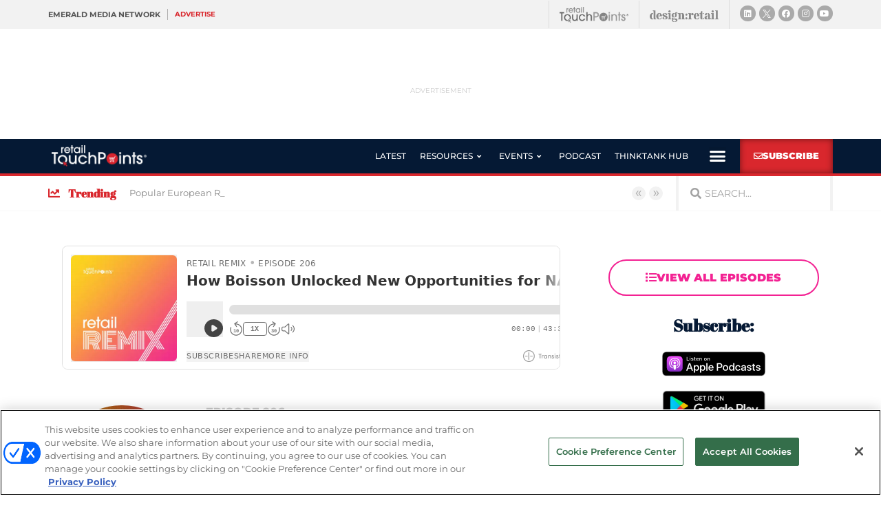

--- FILE ---
content_type: text/html; charset=utf-8
request_url: https://www.google.com/recaptcha/api2/anchor?ar=1&k=6LfgEdUUAAAAAC3JmpuZujcNrmZWAV5Jb8XTMB-A&co=aHR0cHM6Ly93d3cucmV0YWlsdG91Y2hwb2ludHMuY29tOjQ0Mw..&hl=en&type=v2_checkbox&v=PoyoqOPhxBO7pBk68S4YbpHZ&theme=light&size=normal&anchor-ms=20000&execute-ms=30000&cb=peq1mdl7ooef
body_size: 49355
content:
<!DOCTYPE HTML><html dir="ltr" lang="en"><head><meta http-equiv="Content-Type" content="text/html; charset=UTF-8">
<meta http-equiv="X-UA-Compatible" content="IE=edge">
<title>reCAPTCHA</title>
<style type="text/css">
/* cyrillic-ext */
@font-face {
  font-family: 'Roboto';
  font-style: normal;
  font-weight: 400;
  font-stretch: 100%;
  src: url(//fonts.gstatic.com/s/roboto/v48/KFO7CnqEu92Fr1ME7kSn66aGLdTylUAMa3GUBHMdazTgWw.woff2) format('woff2');
  unicode-range: U+0460-052F, U+1C80-1C8A, U+20B4, U+2DE0-2DFF, U+A640-A69F, U+FE2E-FE2F;
}
/* cyrillic */
@font-face {
  font-family: 'Roboto';
  font-style: normal;
  font-weight: 400;
  font-stretch: 100%;
  src: url(//fonts.gstatic.com/s/roboto/v48/KFO7CnqEu92Fr1ME7kSn66aGLdTylUAMa3iUBHMdazTgWw.woff2) format('woff2');
  unicode-range: U+0301, U+0400-045F, U+0490-0491, U+04B0-04B1, U+2116;
}
/* greek-ext */
@font-face {
  font-family: 'Roboto';
  font-style: normal;
  font-weight: 400;
  font-stretch: 100%;
  src: url(//fonts.gstatic.com/s/roboto/v48/KFO7CnqEu92Fr1ME7kSn66aGLdTylUAMa3CUBHMdazTgWw.woff2) format('woff2');
  unicode-range: U+1F00-1FFF;
}
/* greek */
@font-face {
  font-family: 'Roboto';
  font-style: normal;
  font-weight: 400;
  font-stretch: 100%;
  src: url(//fonts.gstatic.com/s/roboto/v48/KFO7CnqEu92Fr1ME7kSn66aGLdTylUAMa3-UBHMdazTgWw.woff2) format('woff2');
  unicode-range: U+0370-0377, U+037A-037F, U+0384-038A, U+038C, U+038E-03A1, U+03A3-03FF;
}
/* math */
@font-face {
  font-family: 'Roboto';
  font-style: normal;
  font-weight: 400;
  font-stretch: 100%;
  src: url(//fonts.gstatic.com/s/roboto/v48/KFO7CnqEu92Fr1ME7kSn66aGLdTylUAMawCUBHMdazTgWw.woff2) format('woff2');
  unicode-range: U+0302-0303, U+0305, U+0307-0308, U+0310, U+0312, U+0315, U+031A, U+0326-0327, U+032C, U+032F-0330, U+0332-0333, U+0338, U+033A, U+0346, U+034D, U+0391-03A1, U+03A3-03A9, U+03B1-03C9, U+03D1, U+03D5-03D6, U+03F0-03F1, U+03F4-03F5, U+2016-2017, U+2034-2038, U+203C, U+2040, U+2043, U+2047, U+2050, U+2057, U+205F, U+2070-2071, U+2074-208E, U+2090-209C, U+20D0-20DC, U+20E1, U+20E5-20EF, U+2100-2112, U+2114-2115, U+2117-2121, U+2123-214F, U+2190, U+2192, U+2194-21AE, U+21B0-21E5, U+21F1-21F2, U+21F4-2211, U+2213-2214, U+2216-22FF, U+2308-230B, U+2310, U+2319, U+231C-2321, U+2336-237A, U+237C, U+2395, U+239B-23B7, U+23D0, U+23DC-23E1, U+2474-2475, U+25AF, U+25B3, U+25B7, U+25BD, U+25C1, U+25CA, U+25CC, U+25FB, U+266D-266F, U+27C0-27FF, U+2900-2AFF, U+2B0E-2B11, U+2B30-2B4C, U+2BFE, U+3030, U+FF5B, U+FF5D, U+1D400-1D7FF, U+1EE00-1EEFF;
}
/* symbols */
@font-face {
  font-family: 'Roboto';
  font-style: normal;
  font-weight: 400;
  font-stretch: 100%;
  src: url(//fonts.gstatic.com/s/roboto/v48/KFO7CnqEu92Fr1ME7kSn66aGLdTylUAMaxKUBHMdazTgWw.woff2) format('woff2');
  unicode-range: U+0001-000C, U+000E-001F, U+007F-009F, U+20DD-20E0, U+20E2-20E4, U+2150-218F, U+2190, U+2192, U+2194-2199, U+21AF, U+21E6-21F0, U+21F3, U+2218-2219, U+2299, U+22C4-22C6, U+2300-243F, U+2440-244A, U+2460-24FF, U+25A0-27BF, U+2800-28FF, U+2921-2922, U+2981, U+29BF, U+29EB, U+2B00-2BFF, U+4DC0-4DFF, U+FFF9-FFFB, U+10140-1018E, U+10190-1019C, U+101A0, U+101D0-101FD, U+102E0-102FB, U+10E60-10E7E, U+1D2C0-1D2D3, U+1D2E0-1D37F, U+1F000-1F0FF, U+1F100-1F1AD, U+1F1E6-1F1FF, U+1F30D-1F30F, U+1F315, U+1F31C, U+1F31E, U+1F320-1F32C, U+1F336, U+1F378, U+1F37D, U+1F382, U+1F393-1F39F, U+1F3A7-1F3A8, U+1F3AC-1F3AF, U+1F3C2, U+1F3C4-1F3C6, U+1F3CA-1F3CE, U+1F3D4-1F3E0, U+1F3ED, U+1F3F1-1F3F3, U+1F3F5-1F3F7, U+1F408, U+1F415, U+1F41F, U+1F426, U+1F43F, U+1F441-1F442, U+1F444, U+1F446-1F449, U+1F44C-1F44E, U+1F453, U+1F46A, U+1F47D, U+1F4A3, U+1F4B0, U+1F4B3, U+1F4B9, U+1F4BB, U+1F4BF, U+1F4C8-1F4CB, U+1F4D6, U+1F4DA, U+1F4DF, U+1F4E3-1F4E6, U+1F4EA-1F4ED, U+1F4F7, U+1F4F9-1F4FB, U+1F4FD-1F4FE, U+1F503, U+1F507-1F50B, U+1F50D, U+1F512-1F513, U+1F53E-1F54A, U+1F54F-1F5FA, U+1F610, U+1F650-1F67F, U+1F687, U+1F68D, U+1F691, U+1F694, U+1F698, U+1F6AD, U+1F6B2, U+1F6B9-1F6BA, U+1F6BC, U+1F6C6-1F6CF, U+1F6D3-1F6D7, U+1F6E0-1F6EA, U+1F6F0-1F6F3, U+1F6F7-1F6FC, U+1F700-1F7FF, U+1F800-1F80B, U+1F810-1F847, U+1F850-1F859, U+1F860-1F887, U+1F890-1F8AD, U+1F8B0-1F8BB, U+1F8C0-1F8C1, U+1F900-1F90B, U+1F93B, U+1F946, U+1F984, U+1F996, U+1F9E9, U+1FA00-1FA6F, U+1FA70-1FA7C, U+1FA80-1FA89, U+1FA8F-1FAC6, U+1FACE-1FADC, U+1FADF-1FAE9, U+1FAF0-1FAF8, U+1FB00-1FBFF;
}
/* vietnamese */
@font-face {
  font-family: 'Roboto';
  font-style: normal;
  font-weight: 400;
  font-stretch: 100%;
  src: url(//fonts.gstatic.com/s/roboto/v48/KFO7CnqEu92Fr1ME7kSn66aGLdTylUAMa3OUBHMdazTgWw.woff2) format('woff2');
  unicode-range: U+0102-0103, U+0110-0111, U+0128-0129, U+0168-0169, U+01A0-01A1, U+01AF-01B0, U+0300-0301, U+0303-0304, U+0308-0309, U+0323, U+0329, U+1EA0-1EF9, U+20AB;
}
/* latin-ext */
@font-face {
  font-family: 'Roboto';
  font-style: normal;
  font-weight: 400;
  font-stretch: 100%;
  src: url(//fonts.gstatic.com/s/roboto/v48/KFO7CnqEu92Fr1ME7kSn66aGLdTylUAMa3KUBHMdazTgWw.woff2) format('woff2');
  unicode-range: U+0100-02BA, U+02BD-02C5, U+02C7-02CC, U+02CE-02D7, U+02DD-02FF, U+0304, U+0308, U+0329, U+1D00-1DBF, U+1E00-1E9F, U+1EF2-1EFF, U+2020, U+20A0-20AB, U+20AD-20C0, U+2113, U+2C60-2C7F, U+A720-A7FF;
}
/* latin */
@font-face {
  font-family: 'Roboto';
  font-style: normal;
  font-weight: 400;
  font-stretch: 100%;
  src: url(//fonts.gstatic.com/s/roboto/v48/KFO7CnqEu92Fr1ME7kSn66aGLdTylUAMa3yUBHMdazQ.woff2) format('woff2');
  unicode-range: U+0000-00FF, U+0131, U+0152-0153, U+02BB-02BC, U+02C6, U+02DA, U+02DC, U+0304, U+0308, U+0329, U+2000-206F, U+20AC, U+2122, U+2191, U+2193, U+2212, U+2215, U+FEFF, U+FFFD;
}
/* cyrillic-ext */
@font-face {
  font-family: 'Roboto';
  font-style: normal;
  font-weight: 500;
  font-stretch: 100%;
  src: url(//fonts.gstatic.com/s/roboto/v48/KFO7CnqEu92Fr1ME7kSn66aGLdTylUAMa3GUBHMdazTgWw.woff2) format('woff2');
  unicode-range: U+0460-052F, U+1C80-1C8A, U+20B4, U+2DE0-2DFF, U+A640-A69F, U+FE2E-FE2F;
}
/* cyrillic */
@font-face {
  font-family: 'Roboto';
  font-style: normal;
  font-weight: 500;
  font-stretch: 100%;
  src: url(//fonts.gstatic.com/s/roboto/v48/KFO7CnqEu92Fr1ME7kSn66aGLdTylUAMa3iUBHMdazTgWw.woff2) format('woff2');
  unicode-range: U+0301, U+0400-045F, U+0490-0491, U+04B0-04B1, U+2116;
}
/* greek-ext */
@font-face {
  font-family: 'Roboto';
  font-style: normal;
  font-weight: 500;
  font-stretch: 100%;
  src: url(//fonts.gstatic.com/s/roboto/v48/KFO7CnqEu92Fr1ME7kSn66aGLdTylUAMa3CUBHMdazTgWw.woff2) format('woff2');
  unicode-range: U+1F00-1FFF;
}
/* greek */
@font-face {
  font-family: 'Roboto';
  font-style: normal;
  font-weight: 500;
  font-stretch: 100%;
  src: url(//fonts.gstatic.com/s/roboto/v48/KFO7CnqEu92Fr1ME7kSn66aGLdTylUAMa3-UBHMdazTgWw.woff2) format('woff2');
  unicode-range: U+0370-0377, U+037A-037F, U+0384-038A, U+038C, U+038E-03A1, U+03A3-03FF;
}
/* math */
@font-face {
  font-family: 'Roboto';
  font-style: normal;
  font-weight: 500;
  font-stretch: 100%;
  src: url(//fonts.gstatic.com/s/roboto/v48/KFO7CnqEu92Fr1ME7kSn66aGLdTylUAMawCUBHMdazTgWw.woff2) format('woff2');
  unicode-range: U+0302-0303, U+0305, U+0307-0308, U+0310, U+0312, U+0315, U+031A, U+0326-0327, U+032C, U+032F-0330, U+0332-0333, U+0338, U+033A, U+0346, U+034D, U+0391-03A1, U+03A3-03A9, U+03B1-03C9, U+03D1, U+03D5-03D6, U+03F0-03F1, U+03F4-03F5, U+2016-2017, U+2034-2038, U+203C, U+2040, U+2043, U+2047, U+2050, U+2057, U+205F, U+2070-2071, U+2074-208E, U+2090-209C, U+20D0-20DC, U+20E1, U+20E5-20EF, U+2100-2112, U+2114-2115, U+2117-2121, U+2123-214F, U+2190, U+2192, U+2194-21AE, U+21B0-21E5, U+21F1-21F2, U+21F4-2211, U+2213-2214, U+2216-22FF, U+2308-230B, U+2310, U+2319, U+231C-2321, U+2336-237A, U+237C, U+2395, U+239B-23B7, U+23D0, U+23DC-23E1, U+2474-2475, U+25AF, U+25B3, U+25B7, U+25BD, U+25C1, U+25CA, U+25CC, U+25FB, U+266D-266F, U+27C0-27FF, U+2900-2AFF, U+2B0E-2B11, U+2B30-2B4C, U+2BFE, U+3030, U+FF5B, U+FF5D, U+1D400-1D7FF, U+1EE00-1EEFF;
}
/* symbols */
@font-face {
  font-family: 'Roboto';
  font-style: normal;
  font-weight: 500;
  font-stretch: 100%;
  src: url(//fonts.gstatic.com/s/roboto/v48/KFO7CnqEu92Fr1ME7kSn66aGLdTylUAMaxKUBHMdazTgWw.woff2) format('woff2');
  unicode-range: U+0001-000C, U+000E-001F, U+007F-009F, U+20DD-20E0, U+20E2-20E4, U+2150-218F, U+2190, U+2192, U+2194-2199, U+21AF, U+21E6-21F0, U+21F3, U+2218-2219, U+2299, U+22C4-22C6, U+2300-243F, U+2440-244A, U+2460-24FF, U+25A0-27BF, U+2800-28FF, U+2921-2922, U+2981, U+29BF, U+29EB, U+2B00-2BFF, U+4DC0-4DFF, U+FFF9-FFFB, U+10140-1018E, U+10190-1019C, U+101A0, U+101D0-101FD, U+102E0-102FB, U+10E60-10E7E, U+1D2C0-1D2D3, U+1D2E0-1D37F, U+1F000-1F0FF, U+1F100-1F1AD, U+1F1E6-1F1FF, U+1F30D-1F30F, U+1F315, U+1F31C, U+1F31E, U+1F320-1F32C, U+1F336, U+1F378, U+1F37D, U+1F382, U+1F393-1F39F, U+1F3A7-1F3A8, U+1F3AC-1F3AF, U+1F3C2, U+1F3C4-1F3C6, U+1F3CA-1F3CE, U+1F3D4-1F3E0, U+1F3ED, U+1F3F1-1F3F3, U+1F3F5-1F3F7, U+1F408, U+1F415, U+1F41F, U+1F426, U+1F43F, U+1F441-1F442, U+1F444, U+1F446-1F449, U+1F44C-1F44E, U+1F453, U+1F46A, U+1F47D, U+1F4A3, U+1F4B0, U+1F4B3, U+1F4B9, U+1F4BB, U+1F4BF, U+1F4C8-1F4CB, U+1F4D6, U+1F4DA, U+1F4DF, U+1F4E3-1F4E6, U+1F4EA-1F4ED, U+1F4F7, U+1F4F9-1F4FB, U+1F4FD-1F4FE, U+1F503, U+1F507-1F50B, U+1F50D, U+1F512-1F513, U+1F53E-1F54A, U+1F54F-1F5FA, U+1F610, U+1F650-1F67F, U+1F687, U+1F68D, U+1F691, U+1F694, U+1F698, U+1F6AD, U+1F6B2, U+1F6B9-1F6BA, U+1F6BC, U+1F6C6-1F6CF, U+1F6D3-1F6D7, U+1F6E0-1F6EA, U+1F6F0-1F6F3, U+1F6F7-1F6FC, U+1F700-1F7FF, U+1F800-1F80B, U+1F810-1F847, U+1F850-1F859, U+1F860-1F887, U+1F890-1F8AD, U+1F8B0-1F8BB, U+1F8C0-1F8C1, U+1F900-1F90B, U+1F93B, U+1F946, U+1F984, U+1F996, U+1F9E9, U+1FA00-1FA6F, U+1FA70-1FA7C, U+1FA80-1FA89, U+1FA8F-1FAC6, U+1FACE-1FADC, U+1FADF-1FAE9, U+1FAF0-1FAF8, U+1FB00-1FBFF;
}
/* vietnamese */
@font-face {
  font-family: 'Roboto';
  font-style: normal;
  font-weight: 500;
  font-stretch: 100%;
  src: url(//fonts.gstatic.com/s/roboto/v48/KFO7CnqEu92Fr1ME7kSn66aGLdTylUAMa3OUBHMdazTgWw.woff2) format('woff2');
  unicode-range: U+0102-0103, U+0110-0111, U+0128-0129, U+0168-0169, U+01A0-01A1, U+01AF-01B0, U+0300-0301, U+0303-0304, U+0308-0309, U+0323, U+0329, U+1EA0-1EF9, U+20AB;
}
/* latin-ext */
@font-face {
  font-family: 'Roboto';
  font-style: normal;
  font-weight: 500;
  font-stretch: 100%;
  src: url(//fonts.gstatic.com/s/roboto/v48/KFO7CnqEu92Fr1ME7kSn66aGLdTylUAMa3KUBHMdazTgWw.woff2) format('woff2');
  unicode-range: U+0100-02BA, U+02BD-02C5, U+02C7-02CC, U+02CE-02D7, U+02DD-02FF, U+0304, U+0308, U+0329, U+1D00-1DBF, U+1E00-1E9F, U+1EF2-1EFF, U+2020, U+20A0-20AB, U+20AD-20C0, U+2113, U+2C60-2C7F, U+A720-A7FF;
}
/* latin */
@font-face {
  font-family: 'Roboto';
  font-style: normal;
  font-weight: 500;
  font-stretch: 100%;
  src: url(//fonts.gstatic.com/s/roboto/v48/KFO7CnqEu92Fr1ME7kSn66aGLdTylUAMa3yUBHMdazQ.woff2) format('woff2');
  unicode-range: U+0000-00FF, U+0131, U+0152-0153, U+02BB-02BC, U+02C6, U+02DA, U+02DC, U+0304, U+0308, U+0329, U+2000-206F, U+20AC, U+2122, U+2191, U+2193, U+2212, U+2215, U+FEFF, U+FFFD;
}
/* cyrillic-ext */
@font-face {
  font-family: 'Roboto';
  font-style: normal;
  font-weight: 900;
  font-stretch: 100%;
  src: url(//fonts.gstatic.com/s/roboto/v48/KFO7CnqEu92Fr1ME7kSn66aGLdTylUAMa3GUBHMdazTgWw.woff2) format('woff2');
  unicode-range: U+0460-052F, U+1C80-1C8A, U+20B4, U+2DE0-2DFF, U+A640-A69F, U+FE2E-FE2F;
}
/* cyrillic */
@font-face {
  font-family: 'Roboto';
  font-style: normal;
  font-weight: 900;
  font-stretch: 100%;
  src: url(//fonts.gstatic.com/s/roboto/v48/KFO7CnqEu92Fr1ME7kSn66aGLdTylUAMa3iUBHMdazTgWw.woff2) format('woff2');
  unicode-range: U+0301, U+0400-045F, U+0490-0491, U+04B0-04B1, U+2116;
}
/* greek-ext */
@font-face {
  font-family: 'Roboto';
  font-style: normal;
  font-weight: 900;
  font-stretch: 100%;
  src: url(//fonts.gstatic.com/s/roboto/v48/KFO7CnqEu92Fr1ME7kSn66aGLdTylUAMa3CUBHMdazTgWw.woff2) format('woff2');
  unicode-range: U+1F00-1FFF;
}
/* greek */
@font-face {
  font-family: 'Roboto';
  font-style: normal;
  font-weight: 900;
  font-stretch: 100%;
  src: url(//fonts.gstatic.com/s/roboto/v48/KFO7CnqEu92Fr1ME7kSn66aGLdTylUAMa3-UBHMdazTgWw.woff2) format('woff2');
  unicode-range: U+0370-0377, U+037A-037F, U+0384-038A, U+038C, U+038E-03A1, U+03A3-03FF;
}
/* math */
@font-face {
  font-family: 'Roboto';
  font-style: normal;
  font-weight: 900;
  font-stretch: 100%;
  src: url(//fonts.gstatic.com/s/roboto/v48/KFO7CnqEu92Fr1ME7kSn66aGLdTylUAMawCUBHMdazTgWw.woff2) format('woff2');
  unicode-range: U+0302-0303, U+0305, U+0307-0308, U+0310, U+0312, U+0315, U+031A, U+0326-0327, U+032C, U+032F-0330, U+0332-0333, U+0338, U+033A, U+0346, U+034D, U+0391-03A1, U+03A3-03A9, U+03B1-03C9, U+03D1, U+03D5-03D6, U+03F0-03F1, U+03F4-03F5, U+2016-2017, U+2034-2038, U+203C, U+2040, U+2043, U+2047, U+2050, U+2057, U+205F, U+2070-2071, U+2074-208E, U+2090-209C, U+20D0-20DC, U+20E1, U+20E5-20EF, U+2100-2112, U+2114-2115, U+2117-2121, U+2123-214F, U+2190, U+2192, U+2194-21AE, U+21B0-21E5, U+21F1-21F2, U+21F4-2211, U+2213-2214, U+2216-22FF, U+2308-230B, U+2310, U+2319, U+231C-2321, U+2336-237A, U+237C, U+2395, U+239B-23B7, U+23D0, U+23DC-23E1, U+2474-2475, U+25AF, U+25B3, U+25B7, U+25BD, U+25C1, U+25CA, U+25CC, U+25FB, U+266D-266F, U+27C0-27FF, U+2900-2AFF, U+2B0E-2B11, U+2B30-2B4C, U+2BFE, U+3030, U+FF5B, U+FF5D, U+1D400-1D7FF, U+1EE00-1EEFF;
}
/* symbols */
@font-face {
  font-family: 'Roboto';
  font-style: normal;
  font-weight: 900;
  font-stretch: 100%;
  src: url(//fonts.gstatic.com/s/roboto/v48/KFO7CnqEu92Fr1ME7kSn66aGLdTylUAMaxKUBHMdazTgWw.woff2) format('woff2');
  unicode-range: U+0001-000C, U+000E-001F, U+007F-009F, U+20DD-20E0, U+20E2-20E4, U+2150-218F, U+2190, U+2192, U+2194-2199, U+21AF, U+21E6-21F0, U+21F3, U+2218-2219, U+2299, U+22C4-22C6, U+2300-243F, U+2440-244A, U+2460-24FF, U+25A0-27BF, U+2800-28FF, U+2921-2922, U+2981, U+29BF, U+29EB, U+2B00-2BFF, U+4DC0-4DFF, U+FFF9-FFFB, U+10140-1018E, U+10190-1019C, U+101A0, U+101D0-101FD, U+102E0-102FB, U+10E60-10E7E, U+1D2C0-1D2D3, U+1D2E0-1D37F, U+1F000-1F0FF, U+1F100-1F1AD, U+1F1E6-1F1FF, U+1F30D-1F30F, U+1F315, U+1F31C, U+1F31E, U+1F320-1F32C, U+1F336, U+1F378, U+1F37D, U+1F382, U+1F393-1F39F, U+1F3A7-1F3A8, U+1F3AC-1F3AF, U+1F3C2, U+1F3C4-1F3C6, U+1F3CA-1F3CE, U+1F3D4-1F3E0, U+1F3ED, U+1F3F1-1F3F3, U+1F3F5-1F3F7, U+1F408, U+1F415, U+1F41F, U+1F426, U+1F43F, U+1F441-1F442, U+1F444, U+1F446-1F449, U+1F44C-1F44E, U+1F453, U+1F46A, U+1F47D, U+1F4A3, U+1F4B0, U+1F4B3, U+1F4B9, U+1F4BB, U+1F4BF, U+1F4C8-1F4CB, U+1F4D6, U+1F4DA, U+1F4DF, U+1F4E3-1F4E6, U+1F4EA-1F4ED, U+1F4F7, U+1F4F9-1F4FB, U+1F4FD-1F4FE, U+1F503, U+1F507-1F50B, U+1F50D, U+1F512-1F513, U+1F53E-1F54A, U+1F54F-1F5FA, U+1F610, U+1F650-1F67F, U+1F687, U+1F68D, U+1F691, U+1F694, U+1F698, U+1F6AD, U+1F6B2, U+1F6B9-1F6BA, U+1F6BC, U+1F6C6-1F6CF, U+1F6D3-1F6D7, U+1F6E0-1F6EA, U+1F6F0-1F6F3, U+1F6F7-1F6FC, U+1F700-1F7FF, U+1F800-1F80B, U+1F810-1F847, U+1F850-1F859, U+1F860-1F887, U+1F890-1F8AD, U+1F8B0-1F8BB, U+1F8C0-1F8C1, U+1F900-1F90B, U+1F93B, U+1F946, U+1F984, U+1F996, U+1F9E9, U+1FA00-1FA6F, U+1FA70-1FA7C, U+1FA80-1FA89, U+1FA8F-1FAC6, U+1FACE-1FADC, U+1FADF-1FAE9, U+1FAF0-1FAF8, U+1FB00-1FBFF;
}
/* vietnamese */
@font-face {
  font-family: 'Roboto';
  font-style: normal;
  font-weight: 900;
  font-stretch: 100%;
  src: url(//fonts.gstatic.com/s/roboto/v48/KFO7CnqEu92Fr1ME7kSn66aGLdTylUAMa3OUBHMdazTgWw.woff2) format('woff2');
  unicode-range: U+0102-0103, U+0110-0111, U+0128-0129, U+0168-0169, U+01A0-01A1, U+01AF-01B0, U+0300-0301, U+0303-0304, U+0308-0309, U+0323, U+0329, U+1EA0-1EF9, U+20AB;
}
/* latin-ext */
@font-face {
  font-family: 'Roboto';
  font-style: normal;
  font-weight: 900;
  font-stretch: 100%;
  src: url(//fonts.gstatic.com/s/roboto/v48/KFO7CnqEu92Fr1ME7kSn66aGLdTylUAMa3KUBHMdazTgWw.woff2) format('woff2');
  unicode-range: U+0100-02BA, U+02BD-02C5, U+02C7-02CC, U+02CE-02D7, U+02DD-02FF, U+0304, U+0308, U+0329, U+1D00-1DBF, U+1E00-1E9F, U+1EF2-1EFF, U+2020, U+20A0-20AB, U+20AD-20C0, U+2113, U+2C60-2C7F, U+A720-A7FF;
}
/* latin */
@font-face {
  font-family: 'Roboto';
  font-style: normal;
  font-weight: 900;
  font-stretch: 100%;
  src: url(//fonts.gstatic.com/s/roboto/v48/KFO7CnqEu92Fr1ME7kSn66aGLdTylUAMa3yUBHMdazQ.woff2) format('woff2');
  unicode-range: U+0000-00FF, U+0131, U+0152-0153, U+02BB-02BC, U+02C6, U+02DA, U+02DC, U+0304, U+0308, U+0329, U+2000-206F, U+20AC, U+2122, U+2191, U+2193, U+2212, U+2215, U+FEFF, U+FFFD;
}

</style>
<link rel="stylesheet" type="text/css" href="https://www.gstatic.com/recaptcha/releases/PoyoqOPhxBO7pBk68S4YbpHZ/styles__ltr.css">
<script nonce="jIb6wlWU3MKf6E_k1lAj2w" type="text/javascript">window['__recaptcha_api'] = 'https://www.google.com/recaptcha/api2/';</script>
<script type="text/javascript" src="https://www.gstatic.com/recaptcha/releases/PoyoqOPhxBO7pBk68S4YbpHZ/recaptcha__en.js" nonce="jIb6wlWU3MKf6E_k1lAj2w">
      
    </script></head>
<body><div id="rc-anchor-alert" class="rc-anchor-alert"></div>
<input type="hidden" id="recaptcha-token" value="[base64]">
<script type="text/javascript" nonce="jIb6wlWU3MKf6E_k1lAj2w">
      recaptcha.anchor.Main.init("[\x22ainput\x22,[\x22bgdata\x22,\x22\x22,\[base64]/[base64]/[base64]/[base64]/[base64]/UltsKytdPUU6KEU8MjA0OD9SW2wrK109RT4+NnwxOTI6KChFJjY0NTEyKT09NTUyOTYmJk0rMTxjLmxlbmd0aCYmKGMuY2hhckNvZGVBdChNKzEpJjY0NTEyKT09NTYzMjA/[base64]/[base64]/[base64]/[base64]/[base64]/[base64]/[base64]\x22,\[base64]\x22,\x22A8KZw77CvcKsNnAXTHVzOsOCdW3Dk8OTOn7Ck2ITRMKIwr3DtsOFw65yUcK4A8KlwosOw7wETzTCqsOPw6rCnMK8SQodw7obw7TChcKUSsKOJcOlUcK/[base64]/DnlV/S8Kzw5nDisOPBcK4w6FfG0ErN8O/wp/CuS7DpD7CtcOoeUNzwo4NwpZiZ8KsehfCmMOOw77CpAHCp0pyw4nDjknDsA7CgRVzwrHDr8OowpkWw6kFXcKyKGrCi8KqAMOhwqjDuQkQwrHDmsKBAT82RMOhH0wNQMOnX3XDl8Kpw4vDrGt/JQoOw6fCusOZw4RMwqPDnlrCkRJ/w7zCqDNQwrguZiUlVEXCk8K/w5zClcKuw7IBHDHCpwBQwolhPsKbc8K1wrXCqhQFeTrCi27Dj3cJw6k7w6PDqCtcSHtRDcKgw4pMw7VowrIYw7bDlyDCrS7CvMKKwq/Djyg/ZsKgwpHDjxkSfMO7w47DpcKtw6vDokbCu1NUXMOPFcKnBMKxw4fDn8KJHxl4wofCjMO/[base64]/DnmrCpMODDcKrw6I8PsKpZcKvwoN4FcO/w61bw77DssK3w7DCvyPCsURuSsOTw780LwDCjMKZAMKKQMOMWTENIW7Cn8OmWR8HfMOabcO0w5p+PFbDtnUuCiR8wqdnw7wzUsK5YcOGw77Dhj/CiFJnQHrDqwbDvMK2D8KZfxI9w7A5cQ7CtVBuwrcKw7nDp8K5NVLCvXPDl8KbRsKwVsO2w6wTWcOIKcKNSBTDjwFgAsOzwrnCkio7w6XDncO0XcKeaMKuJ2xTw7N6w4tiw4k2CwUpfWLCmSzCvsOEAjcrwo7CvsOTwrTCnSlHw7gBwr/DmCTDuQQiwqzCjsOhVcOCFMKlw6ZaP8Ktw4wdwpjClMKERzY8S8OSAMKyw7HDv35pw7dtwp/Cv0PDqX1ODcKKw5AxwqUcX2bDhsOLeH/DkEZ/XcKFPFDDhmfCk33DnyttEsK6BMKTw6/DkMKww4vDisK/RcKpw6vCtlDDoVHDvx1NwopRwp9IwrxOD8KywpLDjsORCcKcwrTChxbDj8KjQcO1w5TCm8OFw6jCssKswrV/wrgSw7NBFTTClgTDsXULUMKUA8KBMcKKw5/Dti9Ow5VRRjrCgSoxwpg7VCrDlcKJwqTDjMK2wqnDthBtw6nCj8O/GsOTw55Gw7svE8KWw75KF8KEwqjDnFzCvcK6w7LDhyFtb8KXwqhmBxrDpsKLAm7DjMO4H1hMbhTClArCmVRGw5EpUMKFccOvw7fCp8KcW03DgMOIwpbDrsKAw7JYw4R2csK+wpXCgsOGw67DomjCqsKrKSxMSWnDlMKnw6EAWCZLwq/DhEErT8Kuw4FNWMK6bRTCnSnCojvDuUsNVCjDvcOZw6NKJcObTzbCn8OkSC5twp3DvcOCwo3DjmHDo1J/w4UiU8K7Z8OHQQADwqTCtgPDmcOCGWPDs2Z7wqrDocKCwoUoIMO+VV3CkcK4aVHCqGVIc8O7KsK/woTDg8K7RsKoL8OtL0xywpvCnMKVwo7Dr8KPIDvDk8OOw5N1P8OLw7nDs8K3w5FuEE/CrsKUESojWlbDhcOvw5fDlcK0fhBxcMODO8KWwoYNwqlCZ0XDvsKwwpkIw4jDiG/[base64]/DMOZwp1hSB0kw6LCrcOiMAjCscOaw7HDr0fDjsKCKkdLwr1ww480fMOqwod/cnPCqDRUw7UJbcOqW1/CmQXChhzCo3xCO8KeOMKpccODGcO2QMO3w7YnAl53PRHChcO+SiXDlsKmw7XDhjHCksOiw4xeSi/DvUbCg31GwowqYMKCa8Okwp9PdXQzZ8OgwppaDcKeeznDgQ/DmTcNJwoTVcKRwpx4VMKTwrVlwqRDw4PChGszwp5bUDXDn8OPW8O0OizDlD1oW2rDm2PCosOiecOqHRMicF/DjcOOwpzDqQzCuTYdwrXClRnCvsKrw57Dq8OoHsO0w5bDiMKPaDQYFMKfw7zDlW9cw7TCu0PDg8O7CEbDsRdrdHxyw6/Cg1bCksKXwqDDmiRfw5Qiw5lZwqU7NmPDqQ/DjcK8w73DsMKzasK4TE5KSxrDpMKvMznDoWkNwqXDqlJ0w4tzOwNmUglRwr/DoMKoORMqwr3ClGYAw74qwoHCgsO/ZTTDt8Kaw4zCkWLDsUZDw4TCsMOEV8KhwqnCqcKJw5tcwpN4EcOrM8KDBcOzwo3CtMKXw5/DqhXCvhLCrsOddsKWw4jCq8KLTsOqwoIlYDLCikvCnmtMw6jCnR9lwrTDrcOJMcOJWMONND/DnmvCj8OBB8OVwpBBw5PCqcKTwqvDihQ2AcOHD0TCo3/CkFjDmELDj1kcwoEgNcKywoPDh8KTwqhqTEvDvXlFN1TDpcOjfsKAXgxfw5kkQcOjecOjwpLCi8KzKhzDi8KswpnCqXdEw6DCrMKdN8OGS8OqJhLCksO2RcOTeSY5w4Upw6jCncO/IcKdMMOfwpjDvD3Co1FZw4vDlAvCqChKwpLCjjYiw4BRdn0Vw547w4UNXVnDtRHDpcO+w47CoDjCkcKsJMK2GVRxT8KQBcO/[base64]/DrAjDjcKLw6XDj1vCr8KSAjvDicOdw7UaACrCiHHDtibDpgbDuCs3w5HDjzkGMRdGU8KXZ0cUUXnDjcORb1ZVc8KeGcK4wq4kw7QSUMOBSSw/w7LDt8OyExDCrcOJJ8K4w4AOwrU+fDB8wpbCnz3DhzNnw5hdw4g9CMOXwrN8cA/CvMKbfU4Qw73DssKjw7HDg8O3w7vDjgjCgyLCmA7Cuk/DiMK2B17ClnZvAMKPw7Epw67Cn3XCiMOvJFfDk3nDi8OKXcO9NMKNwrvClXkIw4MkwrNEFMOuwrYEwrHDmUXDicKyHU7CtwdsRcO0HELDjQo/KHJGXsKqw6vCgMOgw7tQIF7DjcKKYmIXw68xTgfDryjDlsKKZsKUH8ONRsKjwqrCjjTDmAzCtMKKw64aw45YC8OgwpXCsF/Cn1PDuUzCuEfDpBPDg1/DggkJUnXDjAomOjhzM8KDZAzCn8O5wr/DucOYwrBVw4U+w5LCsFfCik1JccKVEgs1MC/CgsO9TzPDvsOQwr/[base64]/wrnDglvCpcKsEcKAVEN0JjfDo8Olw4vDmG/[base64]/w7snLBlITxNYKcOUT8KLCcK4QcOJUDoaw7w8wpfCscKZN8OiZMKNwrN9GcKMwo0Gw4LCiMOuwqRLw7s9wpTDmj0ZYizDhcO+ecKzwqHCusK7bsKjWsOJcl3CtMKRwqjCvRt8w5PDscKRDcKZw440WsKpw7TCnA4HNRs2w7M1UXnChl1uw77Dk8O/wrB3wq3DrsOiwq/CrcKkKmbCp1PCuCTCmsKvw7YaMsK/acKkwq18IhLCgWLDlFcewoVxCBXCsMKiw6LDlR42CDlLwq1Fwqcmw51kP2jDsXzDk2FFwpBew7Ynw49fw5bDj3XDgMK1wrLDhMKrMhQgw5/[base64]/wogMIxQkwpLDthh5w4JzwoDDmsKWwqBiFUweXsOOw69Hwpg2DREEYcOAwq8PPAoiSkvCsHzDnVsNw4jCpxvDrcKrAjs3bsOlw7jDvmXCkFk8UivCksO0wq1Jw6BNO8KLwobDj8K5w6jDjcO+wp7Cn8K9LsOnwp3CtiPCgsKtw6ARcsO1eEhswqTDicORw7fDlV/DpWt8w5PDgn0jw6law5zClcOKJS/[base64]/DrC19VsKww60ENDzCl8K1wq1iIXZNwpQTL8KrUifDr1tow6PDsQHCnVckdk0sASDDiBAtwrXDmMOvJFVQKcKBwrhsYMKiwq7DvV8/UEECS8OrRsO2worDj8OnwqcVw5HDklLCu8KwwpUIwo5Dw4o9HmbDvVNxw4/CnlbCmMKORcKrw5g/[base64]/wqXDlcKzwpjDmSnCnMKwwqrCt8OPNMKne0IzeUd1BwXDjAElwrjCkkLCiMKUSQ9WK8K+VDbCphHCj2XCt8O+DMKMLBDDhsKtODrCiMOdecOIUR/[base64]/K8KxwqnChxYmLcOMWMOawoxsw6TDszHDlQzDlsOkw6fCtGx6N8OcTF00Jl/[base64]/DunFGTAfCo8Khw5DCosOSVC7DkSLCmH/[base64]/wrvCj2bDgsKiDWLDo8KSRsKkbMOfwovDp8KUdT7DisK4wofCi8OxL8K3wqfDg8Kfw45zw4hgPgU9wphOQFNtWinDvG/DoMOAE8KBWcO5w64WGMOJHsKUw5gqwp/CicKew5nDtAvDpcOIEsKrRBdifxPDncOPAsOWw4XDscKywpRUw4zDojYUF1XChwoyQlYkJlk5w54cCsO3wrVYDyTCoCXDkMOPwrVuwrlwHsKsNFPDjz8obsKcVTF/w5LCjcOgaMKsWVdGw5trBlfCp8KUYQ7DuxlRwq7ChMKMw7Bgw7/[base64]/w7TDuxspejbCqcKVw7R1w7NqEnrDoT/DjcKKEiDDpcKxwqnCjMKAwqzDhx4Ff2k9w4EEwqrDmsKOw5Y7TcOfw5PCnT9xw53CsHnDrGbDoMOhw651wpYRY3dFwpVoB8OOwpMsYVjDsC/Cu1JUw6Rtwq9dMGTDuADDosK9woNAMMKHwoHCnMOZLD4Dw7o9M0YSwosMfsKQwqNgwq5Vw690D8Kod8KdwqJ/DSdZUF/ClBBWcVHDjsKWIcKDH8OwVMKXK2hJw5kRKHjDm0jCiMK+wpLDlMO9w6x5Bn/[base64]/DgMOew6XDicKfwrR5YcO/[base64]/CgsKOw6jDvMO6wqbCl8KzwpdCwrpFw57DjEsCwqPCnkpAw4/Dn8Ktw7FQw7/CpDYYwpnDiUrCscKMw5Mrw4sNWcO1XHdgwobCmBjCoHXDqFDDvlLDu8K3LlsHwqoEw57DmkXClMOuw6ZWwpxwOcOiwp3DicOHwq7CoSV3wrzDq8OgCwYUw57CqwxqN1FXwoXDjEc3ITHCjx/CkmvCsMOUwqjDlEzDln3DlcOGKnx4woDDkMOOwqXDncOPCsKxwrIvTXrDuxkPw5vDikkTCMKIc8KXCwjCmcO7e8OYeMKsw51Zw7zChwLCicKVf8OjZcO9wr0MFsOKw5ZrwobDucOMTVcFQMO9wop/Z8O+KkTDg8Kgwr5PWMKEw5zChjTDtTcwwoJ3wothU8OdUsKRFAvCn3hJdsK+wrnDqsKfw6HDkMOUw5fDjQnCqXrCjMKWwpfCnsKNw5/Dhy7Dl8K5FsKddSXCicKpwo/DqsOYwqzDnMOyw69Ua8K0wpokfSZ4w7c0wog7VsO5wqnDrRzCjMK/w7bCj8KJSXlRw5wRwr3Dr8KIw6ciSsKOM2bCssOxwp7Ch8Kcw5HDkh/CgB7ChMOgw6TDksOjwr0KwpNsNsO8wpkvwqgPYMOZwplNWMKqw6oaSMKawpo9w75qwpDCujzDmCzCs2XCm8OpFcKww6tSw6/Dg8OECcKfWRhXVsKvXzFmaMOFOMKPUcO5M8OawpXDmG/[base64]/FsKmPMKcOMKiw5DDvsKqKcOewoXCn8KRw6E2w68Vw7EOY8KCTB5rwpfDoMOIwrLCn8OkwpnDkW7CuTXDuMOmwrFKwrrDjsKbaMKKwpViT8O/wqPCpwEWWsKkwoB3w7tcwoHDg8O+wookO8KrScKkwqPDuTjCiEfDiHpYbz8iXVDCoMKJOMOeWX1mGGXDpg55JQ0Rwr45UHHDijMILCTCqS8xwrlRwp1YFcOLY8O8wqHDiMObZMKlw4YTFSYdSMKNwp/[base64]/[base64]/CiTLCnn/ClFvCscOSScKaccO+FcOGKsOgDycBwp9UwotOasKzKMOQOX8Rw5DCqcOBwoXDoCM3w7wBwp/DpsK9wrQMFsO/w4/CnmjClV7Dr8Ovw619U8OUwoM3wrLCkcKCwqnCoBrDoB0JN8KBwrt7VsKeIcKvVCxjR3dkw6/DqsKyE2gXTsO9woRew5QYw60IOhZlHTcSKcKsdcOuwrDDqMOewonDriHCpsOpPcKZXMKmIcOzwpHDn8Ksw73DogDCjzt4GQ5RCWHDpMOaHMO2c8KIecK4wrMcfXl6VDTDmAXCpAl3wobDmiN5asKsw6LDkcKgwoIyw6tDworDvsKew6TClcOQN8OJw5HDksOnw64Fbi/Cn8Kow6zCkcObJHnDv8OCwpXDhsKGFQ/[base64]/Cn8OOCQ/[base64]/CsSTDoULCqi92ZMOoMMO3wpUlw6PDjAxVwrnCr8KTw57CoyXCpgRRPxfCk8Onw7kZH1BOF8OZw6jDjxPDsRgLVjzDtMKJw7zCi8KLQsOJw7LCsCk2w5UYeGUPBnvDlMK3LcKMw7sGwrTChhLDv2HDqEF1ZMKIXFUpSUVje8K/KsOEw7zCiwnCocOZw6VvwobCgSrDvcOze8OeBsOCDldDfEgkw71zSkHCqcKZfkMew67DhV9vR8O9f2DDlDzDoW8xBsODODHDusOUw4LCmi0QwpHDmSdzIMO8IV0nAgbCocKxwptMVhrDqcObwp/[base64]/CosOgW1/Dqw3Dl3zDllXDosOWZcOSbFLCiMOiXMKpw4hQKjPDjXDDrjbCuywiw7PCqTclw6jCscKEwqEHwr9rCwDDtsKcwqt/[base64]/DnMOTN8Kzw7fDoMKIw6YmY8OrCAgBwrwTO8Kywrg4w7F+IMKjw7h4woUMwoTCnMK/DTnDj2jCg8Oyw5rDj3giJcONw5TDixAIGljDmWwfw4Q9EsKhw6dkdFnDr8KYCAwYw4tWQ8Ozw7DClsOKXsK7F8K2w6XDpMKzbxJKwqoHVsKecsOGw7vDvl7CjMOLw5jCnTIUTsOiJyPCoAUfwqdVcn1xwpPCuBBlw5/CpMK4w6gLRsKYwq3DmsOlEMOtw4TDv8OhwprCu2jCnFBCYUrDjMO9Vk1ywo3CvsOKwpcZwrvDscKRw7HDlFNgdjgbwqEaw4XCmEYFwpUmwpIXwqvDv8OSXcObL8O/[base64]/DiggkKmLDpR8Gw4sNwpbCtCPCpBnCqsKgwq3DvH8Mw4rDosKpwpFjGcOAwqNGbH3Dlhp9HMKXw5JWw6bCpMKrw7nDosO4DXXDoMKxwofDtR7DnMKpZcK1w4LCu8KowqXChShLJcKSZl10w4Biw61+wqovwqliw5/[base64]/ChxPCjsOUbsOISWnDt2J2B8OLwp0bw7bDmMObLXhpA0Now75Two8qGcKTw4AewrHDl2dzwp/[base64]/DkyHDkMO3w47CsjYfejYfG0sgw4UJwp/[base64]/wrjCmCLCugLDqMKzwqZubhFcF8OLXXl0w7kWw55DVMK6w79jSFbDh8OQw7fDlcKGfcKfwqlFRA7CpVLChcKuaMOPw6TDu8KOw6PCvMOswpvCond3wrouYW3CuxFMZkXDkSLCrsKKw6/[base64]/DjznDmR/CoMOMBcKkE8K7woPDt2o+TCPCvMOQwpUtw64AWBHCiTAHACBtw4lAIz1Owokmw6bCkMKPw5VDYsKSwrxALUV3Wm/[base64]/w5slNcK9eTbCssOUH8KjQEXChxLDq08oGi8RIMOcNsOiw7A8w5l6O8Omw4XDrjYMKHXDrsK0wpB4FMOCAk3DhcOWwprCnsKfwrBYwpVMRWZPUljCkCDCt27Dk1LCvsKvf8KgCcO4Ey/DgsONUz/CnndoDAfDncKQdMOQwr0PLH17S8KLR8OzwrcocsK+w7/[base64]/[base64]/[base64]/[base64]/OsKow53CkGQ3UAsxwpJOwrbDksKjw4UiUcO0OMOqw4QPw7LCqMOUwqEjYsO9bsOhIi/CqsKRw7VHwqxbNDtORsKQwogCw7ATwp8TR8Knwr04wpNmbMO/JcOmwrwVwoTCmSjChsOOwpfDgsOUPiwmX8O1YRfCo8KUwqEywr/CqMOTS8KIwojCp8KQwoUJS8OSw4MuQGDDtQkLIcKmw6/[base64]/DtFhKw4XCrXLCvMOMwrcNwp43QF5rXcKtw7w/[base64]/CsDLCkMKEw6jCmcOvPMOVcjp3RsOLBX4EwoENwoDDjTRiw5N4wqkiHT7Ds8K3wqM9DcKHw4/CjTFZLMKkw67DkCTCknI3wogzw40YUcKQDGluwprDq8OwTkx6w6xFwqHDsTZBw47ChwgBQwTCtjEtdcK5w5zChUZrEMO6c2wMLMOLCBgSw5rChcKSNhvDoMKFwr/DljdVwojDusOuwrEMw7rDnsODIMOtOwtLwrjDqAvDh1svwo/CkRZcwpbCucK4KVNcHMO2KDNnKGvDuMKPR8KFwpXDrsORcF8Tw5llDMKgUsOOBMOtDMOhG8Onw7rDtsOSLkfCjxkKw4zCs8KsTMOXw45Uw6DDn8O3HBFDYMOow5nCn8OzSjIwfMOrwqV5wrvDr1rCi8Onw6l/dsKKbMOYNsKnwr7CnsOwXWV6w5E2w4YtwrDConHCnsKrPsOiw4nDlQlBwo0ywoBxwrVlwqXDuHLCpXfCs1dPw6DChcOtwqrDinjChsOQw5fDggjCuTLCvg/[base64]/[base64]/DqG4nME3Cv8K2wpBww7p6w4rCs8KYw4ZCTXV1KsOkesOVwqRAw5lowpcmcsK9wp16w71ywocpw7vCvsO9D8OPA1BKw63DtMKuXcOHfDLCj8O4wrrDnMKMwoJ1QcKFwpTDvRDDlMOowozDkcO2YMKNwp/CmMONQcKzwqXDo8KgQsOEwooxIMOuwq3DksOaY8OEVsOFWSXCtFkMw68twrDCh8KoMcK1w4XDj0dNw6fCtMKXwpJtaGjCtMOMacOuwovCtXbCvylhwps1wrsDw5F7BjbCi34RwpPCr8KQXsKbGHXDgcKlwqUqwqzDvipCwqpOPRfCnFfCtRBZwqw+wph/[base64]/CqcOtwrdhTcKhRC3DkwXCqMKDVFXCpkTCtBgrXMORWGQObXrDrcO2w6U8wqwqVsOcw6fCvWvDrMOWw6g8wqLCvHfDuRAedxPCiEkHUsKhasKOJMOLLcK0NcOEQmPDu8K7YsO1w5/DlsKcfMKtw6BkI33CoC7DrifCiMOhwqV6cUTDgyfDn1N8wrIDwqhGw6lcXVJRwrkoEMOUw45Gwot8BmzCtMODw7LDtcOYwqMDfTPDmBMGGMOUQ8ORw7sewqjCo8OxOcKCw7nDiUvDoUnCvUvCtG3DqcKCEGHDrhp1NmXCm8Oow77DpsK6wqbCmMOwwoXDnER2Zzl/wojDgA9iZ2wANnkyWsOawo7DlB0swp/CmTB1wrBbTMKfPMOawqvCncOXCBjDvcKXFEAWwrnDi8OTGw1fw4ZcUcKtwonDlcOHwocow4tZw6rChMOTOMKuP0Q2MMO2w7onw77CqMK6ZsOMwr/DkGjCtsKuCMKISMKgw61bwobDjzpUw4nDjMKIw73DikbDrMONMcKyJk1NM3c/ZxlFw6VnZsOJDsOWw5PCusOrwrXDoGnDgMKyFi7CilLCvMOOwrAyCTUwwr58w5Jgw4nCu8KTw67DisKMccOiCWMGw5wowrxZwrxLw67ChcO1RRTCusKnen3CgxjCsALDk8Oxw7jCvcO5fcKHZcO/w6UdH8OEfMKew6ALUCjDsnjDscODw47DmHoaJcK1w6ghVFE/ahEIw5XCl3jCpEIuEHzDi3fChsOqw6XDm8OGwo3DtUw2wp7CjljCssOVw47DqCZlw7UeccOPw4TCrRoPwr3CscOZw6l/wpzCvW/[base64]/[base64]/[base64]/w5nCkS0UXi3DlDhpX8O7M8K8w7MOPiDDkcK9ND9HAh5VSmF2DsOPYmXDoSvDqhwWwpjDi315w4ZcwoDCmWvDlnZRIE7DmcOdSU3DinElw6PDlS/ChsOYc8KMMx5yw7fDnFHCj3JfwrrCuMOTA8OlMcOgworDicOyfnFjN3/CqMOxOzbDu8KCDsKDVcKIfQLCiV4/[base64]/Cs3FdLjcYGH0uwoTDrcOewq5mdcK+ZcK7w4XDn2/DoMK/[base64]/[base64]/[base64]/[base64]/DnMO6w6HClmB2wpLDqsKMEDJUVsK5PcOuw4HDmxPDicOVwp/CrsOFA8OyQsKjHcOow4DDrWXDn2lGwr/DqFlWAStrwpkicTAvwrrDkBXDv8KiNcO5TcO+S8KJwrXCo8KoS8ObwobCnsKPVcOBw4/Cg8KNZ37CkiDDhWXClDYjJ1YCw5PDq3DDp8Onw47CmcOTwoJZOsKlwr9uPQx/wo4qw6p2w6XChGoYwqDDiDJLLMKkwojCtMKDMknCtMOABsO8LsKbOC88ZEHCvMKWbMOfwqF/w67DiSYwwoFpw7DCuMKeTXplZCohwoDDsx/CmkvCm33DucOwNsKWw73DqB3DsMKfdxzDiwN7w4giQcKDwrLDhsKYLMOYwqTCvsKIAnvCm3zCkxPCmi/DrQkMwocpb8OFbMKJw6IxecKQwpPCqcK/[base64]/[base64]/[base64]/DvRNRwqnCtBwSGVQbLMKhIsK+XG1Fw7vDr3RRw5bCiy5eFsOJbgvDvcOvwok7w5pWwpYpw4/CqcKMwqPCoWDCpU5vw5dbVcOJb0DDs8OFE8OSFxTDrAQDw6/Cs23CmMOxw47DsVtNNhXCscOuw6ZHasKFwq97wpjDrh7DjBVJw6YGw6dmwoDCvS5aw4YeO8KCUzpYcgvDocO8QinDuMO/wqJDw5Fzw5XCicOdw7kTUcOWw71GU2rDhMKUw4YgwpoFX8OCwpFnAcKKwrPCoG3DtULCq8OLwo19dVU3w7lkccK5amMpw5sNDMKDw5XCoyZHYsKGAcKWa8KkGMOWCS7DtnjDicK0Z8KFFxxjwoVtMH/DhsKrwrQrTcKYMMK5w4zDlSvCnjvDsixTDsKYGsKOwqbDiHrCvwZzbgDDoEwkw71nw69mw47CgHXDhcKHAR/[base64]/fcKKwqPDrE8oNiMUw5/[base64]/DoGHDghRzwodWRcOQYSxow64/wp7DusOPw5htawsSw6swT1TDg8K3RRtkaEtFc08nZwpywqVwwofDsRANw7Edw5o7wo0Cw54/w7Umwqs0w5fCsy/CsTEVw7LCm14WFh4UAWMHwoE5b1oDSW/Cr8OXw6/Dlm3DjmfDvTfCh2U+FkB0d8Oowr3Dq3psXMOcw7N3wovDjMO4w5JhwpBDSsOSZsK4C3fCt8K+w7NuKcOOw7xpwpvCjTDCs8KpETTCnAkbZyHDvcO/[base64]/[base64]/w6HDvsKQLMO4w7ttw7Y6eQ0QYmjDtmcuGMOKOzLCnMOrMsKdSk4NcMOxFsOHwprDnRXDrcK3w6Uvw6oYJB9ewrDDszoKGsKIwrsVw5HCicKKJWMJw6rDii9bw6DDszhOAXzDqkLDsMK+W0Njw6rDoMOrw54pwqDDrGfCh2jChF/Dv30vDgnCisO0w6JoNsKlOCtTw686w5Qsw6LDnh4IEsOvw6DDrsKVwqLDi8KVOcKsNcOpHcOYasKlFMKpw7bCl8KrTsOEeEtFwpDCqMO7PsKAWMOnZCHDqETCncK+w4nDlsO9YnFkw6DCoMO3wp9Vw63CmMOIw5vDgcK4GHPDhRbCs0/DjwHCpsK8IDPDimlbTsKGwpoWK8OcQsOcwog+w6LDkADDjSZnwrfCpMO4w4VUUMKMFxwmCcO0B3TCmjTDpMO2SD1dZcKtR2QIwoVmP2TDu3RNbFbCm8KRwpwAdz/CukzDmBHDlwoHwrRew7vDv8Oaw5jCs8Kuw7nDnBPCgMK4X2/Cp8OtfcKYwokhSMK7a8Oywpdyw6w6NhLDuxDDlH0MQcKoWUvCqBzCvncuMSpuw6Elw6pSwoUdw5/DsnfDm8KXw54lRMKhG1PCoCsBwo/DpMO6YDhTd8OWRMOARirCqcK7Ug81wok9NsKaZMKXB0wlHcK/w47CiHNwwq05wojCp1XCmx/CphAJTXDCiMOWw6TDssOIWG/[base64]/[base64]/w6tPWxs8wrcXUFjDhgnDmcO/w7/[base64]/CrMKmcxDDkcKCAEHDlcKbYFbDni3Dp8OGDQDChAbDrcKewpx+aMO2AV9/w5xGwpTChMKSw5dmGBsxw77DvcOfDsOLwpPDssO5w6Z3woE0MhQYAirDqMKfWGfDrMOMwo7CvUTCryXCp8KzOMKkw49Ywo7CmHV7Yx0Jw7PDsD/Dh8Kuw7bCrEEkwow2w71pfcOqwonDksOdP8K9woxew5B/w5BSZkl+QFfCkVHDvxbDqMO8PcK0Bi4Bw7FqOMKwUDBfw73DmcKSG3XCscOWRD5rZsK0bcO0DBPDlDIew6pvEkrClDcSSDfCucKMAcKGw4TDmHI/woUFw70SwqPDgRMLwrzDnMOOw5JZworDjMKww6obfcOiwp3DhBRCasKzM8OgXyYRw6dHdD7DgcKIQ8Kfw6IOYMKNW1zDvk7CssOlwr7CnMK/w6dmI8KidMKuwoDDrMKFw7xOw5vCtgrCusO/woMSS3hGLApUwpDCicKdNsOiRsK0ZhDCizrCucKQw58FwpMdCMOyWxNMw6bCicKyTXZKKRLCi8KQM0DDmEBJQsO+BcKmYAYjw5vDnMOAwrXDvzgDQcOcw67CjsKNw7o9w5Now6dcwrzDj8KRAMOiJsO2w5IWwoMBOsKwNjcPw5fCtw4nw7/CsCkkwrDDiXLCkVkLw5DCocO/wphcJi3DvcOrwqICN8KEUMKmw5IHOMOiLm4NQHXDqsOXfsKDGMOVZB5BXsOhNsOFZ0t+bgzDq8OuwoRvQMOESHIXCnVqw6PCtsOPDmTDgnfDph/DgynCksKgwopwB8KKwpvCmRrCgMOsCSDDvlMGeApVVMKGWcK6VhTDnjB+w5clCALDicKaw7vCq8OgDC8Fw6nDsWJqYxjCucK2wpLDrcOew6bDpMOSw7zDucOVwqBTSnfDqsOKPUElVsOSw4Yow4vDocO7w4TCunDCm8KqworCh8KhwqVdVMKhISzCjMKhX8KWZ8OAw6/CokkQwrYJwpsAccOHEB3DjsOIw6rCpn3DtcOjwr3CnsO0akoUw5XCoMK3w6rDjkd5w4Zcb8KmwqQpP8KRwqoswqFVWCNpQwbCjSd3SgdVw7s6w6zDiMKIwpDChRJXwrQSw6MDPgwxwq7DrcOfY8O9Z8OvecO/fEIiwqpBwo3DhQLDrHrCljRlesKqwrBdVMKewrJWw73DmFPDpks/[base64]/DmMOmWSlaaSohwprDlFsTDA4Dw4JWKsO9w7YuScOwwq0kw60eAMOtwobDs1oLwrnDszXCncOqKD3CvMKIecOKHcOHwojDhcKqcmYSw7zDmypoPcKrwqkPTBnDiRAJw6dlOSZiw73Cgi9wwqfDm8Occ8KMwr/CnxTCvyN/w7PDgDt0VxN1JHLDlhZsD8OYXgTDjcO/wosLUy5qwpYcwqEOE3TCpMK6S3xsFmM5wqjCsMK2PgzCsD3DnEEFbMOue8KuwrEcwovCtsO7woTCuMO1w4UeH8KVwqtvK8KHw4nCh2nClcOdwrnChCNuw4PDkhPCrwTCpsKPeT/DszVlw6fCoRs6w5rDh8Krw4TDsi7Cv8Oaw6txwpvDvXrCiMKXFCsOw7XDjyzDo8KGd8KjRcOlczDCjFUrWMOKbMONJDXCucOdw6ExWXfDmh91GsK7w7XCmcKpPcOBKcK+H8Kbw4PCmmLDoD/DrMKofsKHwo17wpPDhTNQc1LDgxLCvksNV1Zhw5/DqV3CucOGdTnChMKuZ8KbSsKkWWvCkcKUw6vDnMKANhHCmkjDo2kNw6PCo8KCw53CmcOiwqVzQVvCi8K9wqtoLMONw6bDrBbDrsO+wr/DhElrUMKMwow9PMKQwoDCtlpKF07Co08/w6DDmMKqw5IbQg/ClQ9jw7LCvH0fGmvDkFxEXcOBwrZjNsO4Y3B8w5HCk8Ksw7DCnsOtw7nDnC/DjsO1wrrDj3zClcOcw4XCuMKXw5cJCB3DjsKhw6/[base64]/w5fCocOOShjDocKBTsK9w6YVN8O/w5k3AlFwXAJZwqTDpMObX8KUw7vDtsOvR8OBw4pkE8OYSmLCv2bDvEnCvcKMw5bCqFEfwodpSsKGF8KKFcKET8OPe2jDpMO1wpJnCQzDglpAwqzDn3d1w79UO3FKw40zwoVjw7HCmMOcU8KqUAAWw7UgD8O+wo7CgsOSTmfCumUxw7Y7w4nDoMOBAS/[base64]/DmsOWRsOSEMK/[base64]/Cq8OKBcOFZgXCmMK+wrjCqcOHbULCqEcywr1sw73CmAcPwrcyT1zDncKvDsKJwqHClQxwwr4dAWPCkBHCuw0dJ8O+N0PDmTjDj3rDrsKvasK+akfDkMOpHCQRVMKsdU/CmsKFbcOmYcOGwoBHdCHDqcKaHMOiCcO9wrbDmcKnwp7CsEPDiF4HHsOcYEXDlsOzwrYswqjCicKZwrvCkzgbw4o0wr7CqVjDpxlPXQduGcOMw6zCjMO8IcKlUsO1UMOMVn9GdRcxCcKSwqV2HR/DqsKkwpbCmXo+wrTCs1RKd8KlRzbCisKvw67DvsO+dR15VcKsS2bDsycpw5/Dm8KnMsOLwpbDjSPCp1bDh0TDjybCm8ORw7vDp8KCw6gxwqzDr2vDksKkBiJxw6EuwpzDp8O2wo3CnMOEwodAwrTDrcKFMXLDoGnCnXwlCMOrQMKHEyZeLVbDqF4kw6IowqLDrE4hwo4ywot3NA/[base64]/wpPDj0rCg8Kpw6DDtMKKCVpRBcKfwrbClsOkcjTCjA\\u003d\\u003d\x22],null,[\x22conf\x22,null,\x226LfgEdUUAAAAAC3JmpuZujcNrmZWAV5Jb8XTMB-A\x22,0,null,null,null,1,[21,125,63,73,95,87,41,43,42,83,102,105,109,121],[1017145,652],0,null,null,null,null,0,null,0,1,700,1,null,0,\[base64]/76lBhnEnQkZnOKMAhnM8xEZ\x22,0,0,null,null,1,null,0,0,null,null,null,0],\x22https://www.retailtouchpoints.com:443\x22,null,[1,1,1],null,null,null,0,3600,[\x22https://www.google.com/intl/en/policies/privacy/\x22,\x22https://www.google.com/intl/en/policies/terms/\x22],\x22FSO5pHiPjU329OBsD0z0sdxEAYs26HYP4JVjMz6dRgY\\u003d\x22,0,0,null,1,1769364930031,0,0,[36,230,89,223,253],null,[247,81,152,34,125],\x22RC-wN-VlwqFrdCQwQ\x22,null,null,null,null,null,\x220dAFcWeA5CJuGB0jEqBL-9MHgg5Kchgyf0QI29tgivEw9Vb05Z7WDEquYVOwcBbajop6z1oVm-lLOwNrc3DAae1629bj7EIdeKhQ\x22,1769447730039]");
    </script></body></html>

--- FILE ---
content_type: text/html; charset=utf-8
request_url: https://www.google.com/recaptcha/api2/aframe
body_size: -247
content:
<!DOCTYPE HTML><html><head><meta http-equiv="content-type" content="text/html; charset=UTF-8"></head><body><script nonce="o8WlAROQZeWj_ozagL40Yg">/** Anti-fraud and anti-abuse applications only. See google.com/recaptcha */ try{var clients={'sodar':'https://pagead2.googlesyndication.com/pagead/sodar?'};window.addEventListener("message",function(a){try{if(a.source===window.parent){var b=JSON.parse(a.data);var c=clients[b['id']];if(c){var d=document.createElement('img');d.src=c+b['params']+'&rc='+(localStorage.getItem("rc::a")?sessionStorage.getItem("rc::b"):"");window.document.body.appendChild(d);sessionStorage.setItem("rc::e",parseInt(sessionStorage.getItem("rc::e")||0)+1);localStorage.setItem("rc::h",'1769361335837');}}}catch(b){}});window.parent.postMessage("_grecaptcha_ready", "*");}catch(b){}</script></body></html>

--- FILE ---
content_type: text/css; charset=UTF-8
request_url: https://www.retailtouchpoints.com/wp-content/uploads/elementor/css/post-155136.css?ver=1765796263
body_size: 2851
content:
.elementor-155136 .elementor-element.elementor-element-ddbae6d > .elementor-container > .elementor-column > .elementor-widget-wrap{align-content:flex-start;align-items:flex-start;}.elementor-155136 .elementor-element.elementor-element-ddbae6d{transition:background 0.3s, border 0.3s, border-radius 0.3s, box-shadow 0.3s;padding:50px 20px 90px 20px;}.elementor-155136 .elementor-element.elementor-element-ddbae6d > .elementor-background-overlay{transition:background 0.3s, border-radius 0.3s, opacity 0.3s;}.elementor-155136 .elementor-element.elementor-element-41af99aa > .elementor-widget-wrap > .elementor-widget:not(.elementor-widget__width-auto):not(.elementor-widget__width-initial):not(:last-child):not(.elementor-absolute){--kit-widget-spacing:0px;}.elementor-155136 .elementor-element.elementor-element-41af99aa > .elementor-element-populated{margin:0px 0px 0px 0px;--e-column-margin-right:0px;--e-column-margin-left:0px;padding:0px 0px 0px 0px;}.elementor-155136 .elementor-element.elementor-element-295ba7f4{margin:0px 0px calc(var(--kit-widget-spacing, 0px) + 30px) 0px;padding:0px 20px 0px 20px;}.elementor-155136 .elementor-element.elementor-element-3ed22e9e{margin-top:0px;margin-bottom:50px;padding:0px 0px 0px 0px;}.elementor-bc-flex-widget .elementor-155136 .elementor-element.elementor-element-147afa61.elementor-column .elementor-widget-wrap{align-items:flex-start;}.elementor-155136 .elementor-element.elementor-element-147afa61.elementor-column.elementor-element[data-element_type="column"] > .elementor-widget-wrap.elementor-element-populated{align-content:flex-start;align-items:flex-start;}.elementor-155136 .elementor-element.elementor-element-147afa61.elementor-column > .elementor-widget-wrap{justify-content:center;}.ee-tooltip.ee-tooltip-25dc7dc8.to--top,
							 .ee-tooltip.ee-tooltip-25dc7dc8.to--bottom{margin-left:0px;}.ee-tooltip.ee-tooltip-25dc7dc8.to--left,
							 .ee-tooltip.ee-tooltip-25dc7dc8.to--right{margin-top:0px;}.elementor-155136 .elementor-element.elementor-element-25dc7dc8{text-align:center;}.elementor-155136 .elementor-element.elementor-element-25dc7dc8 img{border-radius:50% 50% 50% 50%;box-shadow:-6px 6px 0px 0px #f1f1f1;}.elementor-155136 .elementor-element.elementor-element-2b7badce{width:auto;max-width:auto;margin:20px 0px calc(var(--kit-widget-spacing, 0px) + 0px) 0px;padding:0% 0% 0% 0%;--e-icon-list-icon-size:12px;--icon-vertical-offset:0px;}.elementor-155136 .elementor-element.elementor-element-2b7badce .elementor-icon-list-items:not(.elementor-inline-items) .elementor-icon-list-item:not(:last-child){padding-block-end:calc(5px/2);}.elementor-155136 .elementor-element.elementor-element-2b7badce .elementor-icon-list-items:not(.elementor-inline-items) .elementor-icon-list-item:not(:first-child){margin-block-start:calc(5px/2);}.elementor-155136 .elementor-element.elementor-element-2b7badce .elementor-icon-list-items.elementor-inline-items .elementor-icon-list-item{margin-inline:calc(5px/2);}.elementor-155136 .elementor-element.elementor-element-2b7badce .elementor-icon-list-items.elementor-inline-items{margin-inline:calc(-5px/2);}.elementor-155136 .elementor-element.elementor-element-2b7badce .elementor-icon-list-items.elementor-inline-items .elementor-icon-list-item:after{inset-inline-end:calc(-5px/2);}.elementor-155136 .elementor-element.elementor-element-2b7badce .elementor-icon-list-icon i{color:#051934;transition:color 0.3s;}.elementor-155136 .elementor-element.elementor-element-2b7badce .elementor-icon-list-icon svg{fill:#051934;transition:fill 0.3s;}.elementor-155136 .elementor-element.elementor-element-2b7badce .elementor-icon-list-item:hover .elementor-icon-list-icon i{color:#F32293;}.elementor-155136 .elementor-element.elementor-element-2b7badce .elementor-icon-list-item:hover .elementor-icon-list-icon svg{fill:#F32293;}.elementor-155136 .elementor-element.elementor-element-2b7badce .elementor-icon-list-icon{padding-inline-end:7px;}.elementor-155136 .elementor-element.elementor-element-2b7badce .elementor-icon-list-item > .elementor-icon-list-text, .elementor-155136 .elementor-element.elementor-element-2b7badce .elementor-icon-list-item > a{font-family:"Montserrat", Sans-serif;font-size:0.6rem;font-weight:600;text-transform:uppercase;line-height:1em;}.elementor-155136 .elementor-element.elementor-element-2b7badce .elementor-icon-list-text{color:#051934;transition:color 0.3s;}.elementor-155136 .elementor-element.elementor-element-2b7badce .elementor-icon-list-item:hover .elementor-icon-list-text{color:#F32293;}.elementor-155136 .elementor-element.elementor-element-76963ec5{margin:20px 0px calc(var(--kit-widget-spacing, 0px) + 0px) 0px;padding:0px 0px 0px 0px;--alignment:center;--grid-side-margin:6px;--grid-column-gap:6px;--grid-row-gap:6px;--grid-bottom-margin:6px;--e-share-buttons-primary-color:#F2F2F2;--e-share-buttons-secondary-color:#F32293;}.elementor-155136 .elementor-element.elementor-element-76963ec5 .elementor-share-btn{font-size:calc(0.6px * 10);}.elementor-155136 .elementor-element.elementor-element-76963ec5 .elementor-share-btn__icon{--e-share-buttons-icon-size:2.2em;}.elementor-155136 .elementor-element.elementor-element-76963ec5 .elementor-share-btn:hover{--e-share-buttons-primary-color:#F32293;--e-share-buttons-secondary-color:#FFFFFF;}.elementor-155136 .elementor-element.elementor-element-4fbdc0f5 > .elementor-widget-wrap > .elementor-widget:not(.elementor-widget__width-auto):not(.elementor-widget__width-initial):not(:last-child):not(.elementor-absolute){--kit-widget-spacing:0px;}.elementor-155136 .elementor-element.elementor-element-e5a7669{margin:0px 0px calc(var(--kit-widget-spacing, 0px) + 5px) 0px;padding:0px 0px 0px 0px;}.elementor-155136 .elementor-element.elementor-element-e5a7669 .elementor-heading-title{font-family:"Montserrat", Sans-serif;font-size:1em;font-weight:900;text-transform:uppercase;line-height:1.3em;color:#CCCCCC;}.elementor-155136 .elementor-element.elementor-element-44ff7b62{margin:0px 0px calc(var(--kit-widget-spacing, 0px) + 10px) 0px;padding:0px 0px 0px 0px;}.elementor-155136 .elementor-element.elementor-element-44ff7b62 .elementor-heading-title{font-family:"Playfair Display", Sans-serif;font-size:2rem;font-weight:900;text-transform:capitalize;line-height:1.3em;color:#051934;}.elementor-155136 .elementor-element.elementor-element-60dd7b15{margin:0px 0px calc(var(--kit-widget-spacing, 0px) + 20px) 0px;padding:0px 0px 0px 0px;text-align:left;}.elementor-155136 .elementor-element.elementor-element-60dd7b15 .elementor-heading-title{font-family:"Montserrat", Sans-serif;font-size:0.8rem;font-weight:400;line-height:1.4em;color:#051934;}.elementor-155136 .elementor-element.elementor-element-96059b8{--display:flex;--background-transition:0.3s;--overlay-opacity:0.5;border-style:solid;--border-style:solid;border-width:1px 1px 1px 1px;--border-top-width:1px;--border-right-width:1px;--border-bottom-width:1px;--border-left-width:1px;--border-radius:0px 0px 0px 0px;}.elementor-155136 .elementor-element.elementor-element-96059b8:not(.elementor-motion-effects-element-type-background), .elementor-155136 .elementor-element.elementor-element-96059b8 > .elementor-motion-effects-container > .elementor-motion-effects-layer{background-color:#FFFFFF;}.elementor-155136 .elementor-element.elementor-element-96059b8:hover{background-color:#FFFFFF;}.elementor-155136 .elementor-element.elementor-element-96059b8::before, .elementor-155136 .elementor-element.elementor-element-96059b8 > .elementor-background-video-container::before, .elementor-155136 .elementor-element.elementor-element-96059b8 > .e-con-inner > .elementor-background-video-container::before, .elementor-155136 .elementor-element.elementor-element-96059b8 > .elementor-background-slideshow::before, .elementor-155136 .elementor-element.elementor-element-96059b8 > .e-con-inner > .elementor-background-slideshow::before, .elementor-155136 .elementor-element.elementor-element-96059b8 > .elementor-motion-effects-container > .elementor-motion-effects-layer::before{background-color:#FFFFFF;--background-overlay:'';}.elementor-155136 .elementor-element.elementor-element-16e274ea{background-color:#FFFFFF;}.elementor-155136 .elementor-element.elementor-element-76f59569{--n-tabs-direction:column;--n-tabs-heading-direction:row;--n-tabs-heading-width:initial;--n-tabs-title-flex-basis:content;--n-tabs-title-flex-shrink:0;--n-tabs-heading-justify-content:flex-start;--n-tabs-title-width:initial;--n-tabs-title-height:initial;--n-tabs-title-align-items:center;--n-tabs-title-flex-grow:0;--n-tabs-heading-wrap:wrap;--n-tabs-heading-overflow-x:initial;--n-tabs-title-white-space:initial;margin:0px 0px calc(var(--kit-widget-spacing, 0px) + 0px) 0px;--n-tabs-title-gap:0px;--n-tabs-gap:0px;--n-tabs-title-font-size:16px;--n-tabs-title-color:var( --e-global-color-text );--n-tabs-title-color-active:#000000;}.elementor-155136 .elementor-element.elementor-element-76f59569.elementor-widget-n-tabs > .e-n-tabs > .e-n-tabs-heading > .e-n-tab-title[aria-selected="true"], .elementor-155136 .elementor-element.elementor-element-76f59569.elementor-widget-n-tabs > .e-n-tabs[data-touch-mode='true'] > .e-n-tabs-heading > .e-n-tab-title[aria-selected="false"]:hover{background:#FFFFFF;border-style:solid;border-width:1px 1px 0px 1px;border-color:#000000;}:where( .elementor-155136 .elementor-element.elementor-element-76f59569.elementor-widget-n-tabs > .e-n-tabs > .e-n-tabs-content ) > .e-con{background-color:#FFFFFF;border-style:solid;border-width:1px 1px 1px 1px;}.elementor-155136 .elementor-element.elementor-element-76f59569.elementor-widget-n-tabs > .e-n-tabs > .e-n-tabs-heading > .e-n-tab-title[aria-selected="false"]:not( :hover ){border-style:solid;border-width:6px 6px 0px 6px;border-color:#000000;box-shadow:0px 0px 10px 0px rgba(0,0,0,0.5);}.elementor-155136 .elementor-element.elementor-element-76f59569.elementor-widget-n-tabs > .e-n-tabs > .e-n-tabs-heading > :is( .e-n-tab-title > .e-n-tab-title-text, .e-n-tab-title ){font-family:"Montserrat", Sans-serif;font-weight:400;}.elementor-155136 .elementor-element.elementor-element-76f59569.elementor-widget-n-tabs > .e-n-tabs > .e-n-tabs-heading > .e-n-tab-title[aria-selected="true"] :is( span, a, i ), .elementor-155136 .elementor-element.elementor-element-76f59569.elementor-widget-n-tabs > .e-n-tabs[data-touch-mode='true'] > .e-n-tabs-heading > .e-n-tab-title[aria-selected="false"]:hover :is( span, a, i ){-webkit-text-stroke-color:#000;stroke:#000;}.elementor-bc-flex-widget .elementor-155136 .elementor-element.elementor-element-198d0bd8.elementor-column .elementor-widget-wrap{align-items:flex-start;}.elementor-155136 .elementor-element.elementor-element-198d0bd8.elementor-column.elementor-element[data-element_type="column"] > .elementor-widget-wrap.elementor-element-populated{align-content:flex-start;align-items:flex-start;}.elementor-155136 .elementor-element.elementor-element-198d0bd8 > .elementor-widget-wrap > .elementor-widget:not(.elementor-widget__width-auto):not(.elementor-widget__width-initial):not(:last-child):not(.elementor-absolute){--kit-widget-spacing:0px;}.elementor-155136 .elementor-element.elementor-element-198d0bd8 > .elementor-element-populated{margin:0px 0px 0px 30px;--e-column-margin-right:0px;--e-column-margin-left:30px;}.elementor-155136 .elementor-element.elementor-element-33e858b9 .elementor-button{background-color:rgba(255,255,255,0);font-size:1em;font-weight:900;text-transform:uppercase;line-height:1.2em;fill:#F32293;color:#F32293;border-style:solid;border-width:2px 2px 2px 2px;border-color:#F32293;border-radius:100px 100px 100px 100px;padding:15px 20px 15px 20px;}.elementor-155136 .elementor-element.elementor-element-33e858b9 .elementor-button:hover, .elementor-155136 .elementor-element.elementor-element-33e858b9 .elementor-button:focus{background-color:#F32293;color:#FFFFFF;}.elementor-155136 .elementor-element.elementor-element-33e858b9 .elementor-button-content-wrapper{flex-direction:row;}.elementor-155136 .elementor-element.elementor-element-33e858b9 .elementor-button:hover svg, .elementor-155136 .elementor-element.elementor-element-33e858b9 .elementor-button:focus svg{fill:#FFFFFF;}.elementor-155136 .elementor-element.elementor-element-6890af33{--spacer-size:25px;}.elementor-155136 .elementor-element.elementor-element-2021d1f1{text-align:center;}.elementor-155136 .elementor-element.elementor-element-2021d1f1 .elementor-heading-title{font-size:1.5em;font-weight:900;line-height:1.5em;color:#051934;}.elementor-155136 .elementor-element.elementor-element-14698e64{--spacer-size:20px;}.ee-tooltip.ee-tooltip-6292f37c.to--top,
							 .ee-tooltip.ee-tooltip-6292f37c.to--bottom{margin-left:0px;}.ee-tooltip.ee-tooltip-6292f37c.to--left,
							 .ee-tooltip.ee-tooltip-6292f37c.to--right{margin-top:0px;}.elementor-155136 .elementor-element.elementor-element-6292f37c img{width:150px;}.elementor-155136 .elementor-element.elementor-element-5ab13182{--spacer-size:20px;}.ee-tooltip.ee-tooltip-3b438f76.to--top,
							 .ee-tooltip.ee-tooltip-3b438f76.to--bottom{margin-left:0px;}.ee-tooltip.ee-tooltip-3b438f76.to--left,
							 .ee-tooltip.ee-tooltip-3b438f76.to--right{margin-top:0px;}.elementor-155136 .elementor-element.elementor-element-3b438f76 img{width:150px;}.elementor-155136 .elementor-element.elementor-element-31a24712{--spacer-size:20px;}.elementor-155136 .elementor-element.elementor-element-323adf9a .elementor-button{background-color:#F32293;font-family:"Montserrat", Sans-serif;font-size:0.9em;font-weight:500;text-transform:uppercase;line-height:1.2em;fill:#ffffff;color:#ffffff;border-style:solid;border-width:1px 1px 1px 1px;border-color:#cccccc;border-radius:7px 7px 7px 7px;padding:15px 28px 14px 28px;}.elementor-155136 .elementor-element.elementor-element-323adf9a .elementor-button-content-wrapper{flex-direction:row;}.elementor-155136 .elementor-element.elementor-element-323adf9a .elementor-button .elementor-button-content-wrapper{gap:9px;}.elementor-155136 .elementor-element.elementor-element-10d1f7ea{--spacer-size:50px;}.elementor-155136 .elementor-element.elementor-element-5e600d20:not(.elementor-motion-effects-element-type-background), .elementor-155136 .elementor-element.elementor-element-5e600d20 > .elementor-motion-effects-container > .elementor-motion-effects-layer{background-color:#F9F9F9;}.elementor-155136 .elementor-element.elementor-element-5e600d20 > .elementor-container{max-width:1024px;}.elementor-155136 .elementor-element.elementor-element-5e600d20{transition:background 0.3s, border 0.3s, border-radius 0.3s, box-shadow 0.3s;margin-top:0px;margin-bottom:0px;padding:30px 0px 0px 0px;}.elementor-155136 .elementor-element.elementor-element-5e600d20 > .elementor-background-overlay{transition:background 0.3s, border-radius 0.3s, opacity 0.3s;}.elementor-155136 .elementor-element.elementor-element-5e600d20 > .elementor-shape-top svg{width:calc(100% + 1.3px);height:50px;}.elementor-bc-flex-widget .elementor-155136 .elementor-element.elementor-element-7d91cd0e.elementor-column .elementor-widget-wrap{align-items:center;}.elementor-155136 .elementor-element.elementor-element-7d91cd0e.elementor-column.elementor-element[data-element_type="column"] > .elementor-widget-wrap.elementor-element-populated{align-content:center;align-items:center;}.elementor-155136 .elementor-element.elementor-element-7d91cd0e.elementor-column > .elementor-widget-wrap{justify-content:center;}.elementor-155136 .elementor-element.elementor-element-3f0544e4{width:auto;max-width:auto;margin:20px 10px calc(var(--kit-widget-spacing, 0px) + 10px) 10px;padding:0px 0px 0px 0px;}.elementor-155136 .elementor-element.elementor-element-1a097f34{width:auto;max-width:auto;margin:10px 0px calc(var(--kit-widget-spacing, 0px) + 10px) 0px;padding:0px 0px 0px 0px;}.ee-tooltip.ee-tooltip-1a097f34.to--top,
							 .ee-tooltip.ee-tooltip-1a097f34.to--bottom{margin-left:0px;}.ee-tooltip.ee-tooltip-1a097f34.to--left,
							 .ee-tooltip.ee-tooltip-1a097f34.to--right{margin-top:0px;}.elementor-155136 .elementor-element.elementor-element-1a097f34 img{width:280px;}.elementor-155136 .elementor-element.elementor-element-7ee8a727 > .elementor-container > .elementor-column > .elementor-widget-wrap{align-content:center;align-items:center;}.elementor-155136 .elementor-element.elementor-element-7ee8a727:not(.elementor-motion-effects-element-type-background), .elementor-155136 .elementor-element.elementor-element-7ee8a727 > .elementor-motion-effects-container > .elementor-motion-effects-layer{background-color:#f7f7f7;}.elementor-155136 .elementor-element.elementor-element-7ee8a727 > .elementor-container{max-width:860px;}.elementor-155136 .elementor-element.elementor-element-7ee8a727{transition:background 0.3s, border 0.3s, border-radius 0.3s, box-shadow 0.3s;margin-top:0px;margin-bottom:0px;padding:40px 20px 60px 20px;}.elementor-155136 .elementor-element.elementor-element-7ee8a727 > .elementor-background-overlay{transition:background 0.3s, border-radius 0.3s, opacity 0.3s;}.ee-tooltip.ee-tooltip-1cd70b54.to--top,
							 .ee-tooltip.ee-tooltip-1cd70b54.to--bottom{margin-left:0px;}.ee-tooltip.ee-tooltip-1cd70b54.to--left,
							 .ee-tooltip.ee-tooltip-1cd70b54.to--right{margin-top:0px;}.elementor-155136 .elementor-element.elementor-element-1cd70b54 img{width:400px;box-shadow:0px 0px 20px 0px rgba(0,0,0,0.15);}.elementor-155136 .elementor-element.elementor-element-1485def2{margin:0px 0px calc(var(--kit-widget-spacing, 0px) + 0px) 0px;padding:0px 0px 0px 0px;}.ee-tooltip.ee-tooltip-1485def2.to--top,
							 .ee-tooltip.ee-tooltip-1485def2.to--bottom{margin-left:0px;}.ee-tooltip.ee-tooltip-1485def2.to--left,
							 .ee-tooltip.ee-tooltip-1485def2.to--right{margin-top:0px;}.elementor-bc-flex-widget .elementor-155136 .elementor-element.elementor-element-14ba9d86.elementor-column .elementor-widget-wrap{align-items:center;}.elementor-155136 .elementor-element.elementor-element-14ba9d86.elementor-column.elementor-element[data-element_type="column"] > .elementor-widget-wrap.elementor-element-populated{align-content:center;align-items:center;}.elementor-155136 .elementor-element.elementor-element-2a5452ce{margin:0px 0px calc(var(--kit-widget-spacing, 0px) + 30px) 0px;padding:0px 0px 0px 0px;}.elementor-155136 .elementor-element.elementor-element-2a5452ce .elementor-heading-title{font-family:"Playfair Display", Sans-serif;font-size:2.3em;font-weight:900;color:#051934;}.elementor-155136 .elementor-element.elementor-element-3f3f50f{margin:0px 0px calc(var(--kit-widget-spacing, 0px) + 0px) 0px;padding:0px 0px 0px 0px;}.elementor-155136 .elementor-element.elementor-element-3f3f50f .elementor-heading-title{font-size:1em;font-weight:400;line-height:1.5em;color:#051934;}.elementor-155136 .elementor-element.elementor-element-1f35bc2e > .elementor-container > .elementor-column > .elementor-widget-wrap{align-content:flex-start;align-items:flex-start;}.elementor-155136 .elementor-element.elementor-element-1f35bc2e{transition:background 0.3s, border 0.3s, border-radius 0.3s, box-shadow 0.3s;padding:50px 20px 90px 20px;}.elementor-155136 .elementor-element.elementor-element-1f35bc2e > .elementor-background-overlay{transition:background 0.3s, border-radius 0.3s, opacity 0.3s;}.elementor-155136 .elementor-element.elementor-element-1a6fddf2 > .elementor-widget-wrap > .elementor-widget:not(.elementor-widget__width-auto):not(.elementor-widget__width-initial):not(:last-child):not(.elementor-absolute){--kit-widget-spacing:0px;}.elementor-155136 .elementor-element.elementor-element-1a6fddf2 > .elementor-element-populated{margin:0px 0px 0px 0px;--e-column-margin-right:0px;--e-column-margin-left:0px;padding:0px 0px 0px 0px;}.elementor-155136 .elementor-element.elementor-element-355b1f00{margin:0px 0px calc(var(--kit-widget-spacing, 0px) + 30px) 0px;padding:0px 20px 0px 20px;}.elementor-155136 .elementor-element.elementor-element-df94500{margin-top:0px;margin-bottom:50px;padding:0px 0px 0px 0px;}.elementor-bc-flex-widget .elementor-155136 .elementor-element.elementor-element-66897685.elementor-column .elementor-widget-wrap{align-items:flex-start;}.elementor-155136 .elementor-element.elementor-element-66897685.elementor-column.elementor-element[data-element_type="column"] > .elementor-widget-wrap.elementor-element-populated{align-content:flex-start;align-items:flex-start;}.elementor-155136 .elementor-element.elementor-element-66897685.elementor-column > .elementor-widget-wrap{justify-content:center;}.ee-tooltip.ee-tooltip-106af18.to--top,
							 .ee-tooltip.ee-tooltip-106af18.to--bottom{margin-left:0px;}.ee-tooltip.ee-tooltip-106af18.to--left,
							 .ee-tooltip.ee-tooltip-106af18.to--right{margin-top:0px;}.elementor-155136 .elementor-element.elementor-element-106af18{text-align:center;}.elementor-155136 .elementor-element.elementor-element-106af18 img{border-radius:50% 50% 50% 50%;box-shadow:-6px 6px 0px 0px #f1f1f1;}.elementor-155136 .elementor-element.elementor-element-25056404{width:auto;max-width:auto;margin:20px 0px calc(var(--kit-widget-spacing, 0px) + 0px) 0px;padding:0% 0% 0% 0%;--e-icon-list-icon-size:12px;--icon-vertical-offset:0px;}.elementor-155136 .elementor-element.elementor-element-25056404 .elementor-icon-list-items:not(.elementor-inline-items) .elementor-icon-list-item:not(:last-child){padding-block-end:calc(5px/2);}.elementor-155136 .elementor-element.elementor-element-25056404 .elementor-icon-list-items:not(.elementor-inline-items) .elementor-icon-list-item:not(:first-child){margin-block-start:calc(5px/2);}.elementor-155136 .elementor-element.elementor-element-25056404 .elementor-icon-list-items.elementor-inline-items .elementor-icon-list-item{margin-inline:calc(5px/2);}.elementor-155136 .elementor-element.elementor-element-25056404 .elementor-icon-list-items.elementor-inline-items{margin-inline:calc(-5px/2);}.elementor-155136 .elementor-element.elementor-element-25056404 .elementor-icon-list-items.elementor-inline-items .elementor-icon-list-item:after{inset-inline-end:calc(-5px/2);}.elementor-155136 .elementor-element.elementor-element-25056404 .elementor-icon-list-icon i{color:#051934;transition:color 0.3s;}.elementor-155136 .elementor-element.elementor-element-25056404 .elementor-icon-list-icon svg{fill:#051934;transition:fill 0.3s;}.elementor-155136 .elementor-element.elementor-element-25056404 .elementor-icon-list-item:hover .elementor-icon-list-icon i{color:#F32293;}.elementor-155136 .elementor-element.elementor-element-25056404 .elementor-icon-list-item:hover .elementor-icon-list-icon svg{fill:#F32293;}.elementor-155136 .elementor-element.elementor-element-25056404 .elementor-icon-list-icon{padding-inline-end:7px;}.elementor-155136 .elementor-element.elementor-element-25056404 .elementor-icon-list-item > .elementor-icon-list-text, .elementor-155136 .elementor-element.elementor-element-25056404 .elementor-icon-list-item > a{font-family:"Montserrat", Sans-serif;font-size:0.6rem;font-weight:600;text-transform:uppercase;line-height:1em;}.elementor-155136 .elementor-element.elementor-element-25056404 .elementor-icon-list-text{color:#051934;transition:color 0.3s;}.elementor-155136 .elementor-element.elementor-element-25056404 .elementor-icon-list-item:hover .elementor-icon-list-text{color:#F32293;}.elementor-155136 .elementor-element.elementor-element-5a414927{margin:20px 0px calc(var(--kit-widget-spacing, 0px) + 0px) 0px;padding:0px 0px 0px 0px;--alignment:center;--grid-side-margin:6px;--grid-column-gap:6px;--grid-row-gap:6px;--grid-bottom-margin:6px;--e-share-buttons-primary-color:#F2F2F2;--e-share-buttons-secondary-color:#F32293;}.elementor-155136 .elementor-element.elementor-element-5a414927 .elementor-share-btn{font-size:calc(0.6px * 10);}.elementor-155136 .elementor-element.elementor-element-5a414927 .elementor-share-btn__icon{--e-share-buttons-icon-size:2.2em;}.elementor-155136 .elementor-element.elementor-element-5a414927 .elementor-share-btn:hover{--e-share-buttons-primary-color:#F32293;--e-share-buttons-secondary-color:#FFFFFF;}.elementor-155136 .elementor-element.elementor-element-5d18d864 > .elementor-widget-wrap > .elementor-widget:not(.elementor-widget__width-auto):not(.elementor-widget__width-initial):not(:last-child):not(.elementor-absolute){--kit-widget-spacing:0px;}.elementor-155136 .elementor-element.elementor-element-5d1621e1{margin:0px 0px calc(var(--kit-widget-spacing, 0px) + 5px) 0px;padding:0px 0px 0px 0px;}.elementor-155136 .elementor-element.elementor-element-5d1621e1 .elementor-heading-title{font-family:"Montserrat", Sans-serif;font-size:1em;font-weight:900;text-transform:uppercase;line-height:1.3em;color:#CCCCCC;}.elementor-155136 .elementor-element.elementor-element-7aeeaacb{margin:0px 0px calc(var(--kit-widget-spacing, 0px) + 10px) 0px;padding:0px 0px 0px 0px;}.elementor-155136 .elementor-element.elementor-element-7aeeaacb .elementor-heading-title{font-family:"Playfair Display", Sans-serif;font-size:2rem;font-weight:900;text-transform:capitalize;line-height:1.3em;color:#051934;}.elementor-155136 .elementor-element.elementor-element-710edb04{margin:0px 0px calc(var(--kit-widget-spacing, 0px) + 20px) 0px;padding:0px 0px 0px 0px;text-align:left;}.elementor-155136 .elementor-element.elementor-element-710edb04 .elementor-heading-title{font-family:"Montserrat", Sans-serif;font-size:0.8rem;font-weight:400;line-height:1.4em;color:#051934;}.elementor-155136 .elementor-element.elementor-element-3f647d2{--display:flex;--background-transition:0.3s;--overlay-opacity:0.5;border-style:solid;--border-style:solid;border-width:1px 1px 1px 1px;--border-top-width:1px;--border-right-width:1px;--border-bottom-width:1px;--border-left-width:1px;--border-radius:0px 0px 0px 0px;}.elementor-155136 .elementor-element.elementor-element-3f647d2:not(.elementor-motion-effects-element-type-background), .elementor-155136 .elementor-element.elementor-element-3f647d2 > .elementor-motion-effects-container > .elementor-motion-effects-layer{background-color:#FFFFFF;}.elementor-155136 .elementor-element.elementor-element-3f647d2:hover{background-color:#FFFFFF;}.elementor-155136 .elementor-element.elementor-element-3f647d2::before, .elementor-155136 .elementor-element.elementor-element-3f647d2 > .elementor-background-video-container::before, .elementor-155136 .elementor-element.elementor-element-3f647d2 > .e-con-inner > .elementor-background-video-container::before, .elementor-155136 .elementor-element.elementor-element-3f647d2 > .elementor-background-slideshow::before, .elementor-155136 .elementor-element.elementor-element-3f647d2 > .e-con-inner > .elementor-background-slideshow::before, .elementor-155136 .elementor-element.elementor-element-3f647d2 > .elementor-motion-effects-container > .elementor-motion-effects-layer::before{background-color:#FFFFFF;--background-overlay:'';}.elementor-155136 .elementor-element.elementor-element-37430051{background-color:#FFFFFF;}.elementor-155136 .elementor-element.elementor-element-24dbc887{--n-tabs-direction:column;--n-tabs-heading-direction:row;--n-tabs-heading-width:initial;--n-tabs-title-flex-basis:content;--n-tabs-title-flex-shrink:0;--n-tabs-heading-justify-content:flex-start;--n-tabs-title-width:initial;--n-tabs-title-height:initial;--n-tabs-title-align-items:center;--n-tabs-title-flex-grow:0;--n-tabs-heading-wrap:wrap;--n-tabs-heading-overflow-x:initial;--n-tabs-title-white-space:initial;margin:0px 0px calc(var(--kit-widget-spacing, 0px) + 0px) 0px;--n-tabs-title-gap:0px;--n-tabs-gap:0px;--n-tabs-title-font-size:16px;--n-tabs-title-color:var( --e-global-color-text );--n-tabs-title-color-active:#000000;}.elementor-155136 .elementor-element.elementor-element-24dbc887.elementor-widget-n-tabs > .e-n-tabs > .e-n-tabs-heading > .e-n-tab-title[aria-selected="true"], .elementor-155136 .elementor-element.elementor-element-24dbc887.elementor-widget-n-tabs > .e-n-tabs[data-touch-mode='true'] > .e-n-tabs-heading > .e-n-tab-title[aria-selected="false"]:hover{background:#FFFFFF;border-style:solid;border-width:1px 1px 0px 1px;border-color:#000000;}:where( .elementor-155136 .elementor-element.elementor-element-24dbc887.elementor-widget-n-tabs > .e-n-tabs > .e-n-tabs-content ) > .e-con{background-color:#FFFFFF;border-style:solid;border-width:1px 1px 1px 1px;}.elementor-155136 .elementor-element.elementor-element-24dbc887.elementor-widget-n-tabs > .e-n-tabs > .e-n-tabs-heading > .e-n-tab-title[aria-selected="false"]:not( :hover ){border-style:solid;border-width:6px 6px 0px 6px;border-color:#000000;box-shadow:0px 0px 10px 0px rgba(0,0,0,0.5);}.elementor-155136 .elementor-element.elementor-element-24dbc887.elementor-widget-n-tabs > .e-n-tabs > .e-n-tabs-heading > :is( .e-n-tab-title > .e-n-tab-title-text, .e-n-tab-title ){font-family:"Montserrat", Sans-serif;font-weight:400;}.elementor-155136 .elementor-element.elementor-element-24dbc887.elementor-widget-n-tabs > .e-n-tabs > .e-n-tabs-heading > .e-n-tab-title[aria-selected="true"] :is( span, a, i ), .elementor-155136 .elementor-element.elementor-element-24dbc887.elementor-widget-n-tabs > .e-n-tabs[data-touch-mode='true'] > .e-n-tabs-heading > .e-n-tab-title[aria-selected="false"]:hover :is( span, a, i ){-webkit-text-stroke-color:#000;stroke:#000;}.elementor-bc-flex-widget .elementor-155136 .elementor-element.elementor-element-4e0b1b50.elementor-column .elementor-widget-wrap{align-items:flex-start;}.elementor-155136 .elementor-element.elementor-element-4e0b1b50.elementor-column.elementor-element[data-element_type="column"] > .elementor-widget-wrap.elementor-element-populated{align-content:flex-start;align-items:flex-start;}.elementor-155136 .elementor-element.elementor-element-4e0b1b50 > .elementor-widget-wrap > .elementor-widget:not(.elementor-widget__width-auto):not(.elementor-widget__width-initial):not(:last-child):not(.elementor-absolute){--kit-widget-spacing:0px;}.elementor-155136 .elementor-element.elementor-element-4e0b1b50 > .elementor-element-populated{margin:0px 0px 0px 30px;--e-column-margin-right:0px;--e-column-margin-left:30px;}.elementor-155136 .elementor-element.elementor-element-487c43df .elementor-button{background-color:rgba(255,255,255,0);font-size:1em;font-weight:900;text-transform:uppercase;line-height:1.2em;fill:#F32293;color:#F32293;border-style:solid;border-width:2px 2px 2px 2px;border-color:#F32293;border-radius:100px 100px 100px 100px;padding:15px 20px 15px 20px;}.elementor-155136 .elementor-element.elementor-element-487c43df .elementor-button:hover, .elementor-155136 .elementor-element.elementor-element-487c43df .elementor-button:focus{background-color:#F32293;color:#FFFFFF;}.elementor-155136 .elementor-element.elementor-element-487c43df .elementor-button-content-wrapper{flex-direction:row;}.elementor-155136 .elementor-element.elementor-element-487c43df .elementor-button:hover svg, .elementor-155136 .elementor-element.elementor-element-487c43df .elementor-button:focus svg{fill:#FFFFFF;}.elementor-155136 .elementor-element.elementor-element-64dc6f8a{--spacer-size:25px;}.elementor-155136 .elementor-element.elementor-element-7a7dc20b{text-align:center;}.elementor-155136 .elementor-element.elementor-element-7a7dc20b .elementor-heading-title{font-size:1.5em;font-weight:900;line-height:1.5em;color:#051934;}.elementor-155136 .elementor-element.elementor-element-6f6e8faf{--spacer-size:20px;}.ee-tooltip.ee-tooltip-17ccadf6.to--top,
							 .ee-tooltip.ee-tooltip-17ccadf6.to--bottom{margin-left:0px;}.ee-tooltip.ee-tooltip-17ccadf6.to--left,
							 .ee-tooltip.ee-tooltip-17ccadf6.to--right{margin-top:0px;}.elementor-155136 .elementor-element.elementor-element-17ccadf6 img{width:150px;}.elementor-155136 .elementor-element.elementor-element-4bc5a7af{--spacer-size:20px;}.ee-tooltip.ee-tooltip-40baba56.to--top,
							 .ee-tooltip.ee-tooltip-40baba56.to--bottom{margin-left:0px;}.ee-tooltip.ee-tooltip-40baba56.to--left,
							 .ee-tooltip.ee-tooltip-40baba56.to--right{margin-top:0px;}.elementor-155136 .elementor-element.elementor-element-40baba56 img{width:150px;}.elementor-155136 .elementor-element.elementor-element-5565cbbd{--spacer-size:20px;}.elementor-155136 .elementor-element.elementor-element-70aea2a2 .elementor-button{background-color:#F32293;font-family:"Montserrat", Sans-serif;font-size:0.9em;font-weight:500;text-transform:uppercase;line-height:1.2em;fill:#ffffff;color:#ffffff;border-style:solid;border-width:1px 1px 1px 1px;border-color:#cccccc;border-radius:7px 7px 7px 7px;padding:15px 28px 14px 28px;}.elementor-155136 .elementor-element.elementor-element-70aea2a2 .elementor-button-content-wrapper{flex-direction:row;}.elementor-155136 .elementor-element.elementor-element-70aea2a2 .elementor-button .elementor-button-content-wrapper{gap:9px;}.elementor-155136 .elementor-element.elementor-element-2b657bcf{--spacer-size:50px;}.elementor-155136 .elementor-element.elementor-element-1526dd78:not(.elementor-motion-effects-element-type-background), .elementor-155136 .elementor-element.elementor-element-1526dd78 > .elementor-motion-effects-container > .elementor-motion-effects-layer{background-color:#F9F9F9;}.elementor-155136 .elementor-element.elementor-element-1526dd78 > .elementor-container{max-width:1024px;}.elementor-155136 .elementor-element.elementor-element-1526dd78{transition:background 0.3s, border 0.3s, border-radius 0.3s, box-shadow 0.3s;margin-top:0px;margin-bottom:0px;padding:30px 0px 0px 0px;}.elementor-155136 .elementor-element.elementor-element-1526dd78 > .elementor-background-overlay{transition:background 0.3s, border-radius 0.3s, opacity 0.3s;}.elementor-155136 .elementor-element.elementor-element-1526dd78 > .elementor-shape-top svg{width:calc(100% + 1.3px);height:50px;}.elementor-bc-flex-widget .elementor-155136 .elementor-element.elementor-element-10268410.elementor-column .elementor-widget-wrap{align-items:center;}.elementor-155136 .elementor-element.elementor-element-10268410.elementor-column.elementor-element[data-element_type="column"] > .elementor-widget-wrap.elementor-element-populated{align-content:center;align-items:center;}.elementor-155136 .elementor-element.elementor-element-10268410.elementor-column > .elementor-widget-wrap{justify-content:center;}.elementor-155136 .elementor-element.elementor-element-23c1e644{width:auto;max-width:auto;margin:20px 10px calc(var(--kit-widget-spacing, 0px) + 10px) 10px;padding:0px 0px 0px 0px;}.elementor-155136 .elementor-element.elementor-element-638626a5{width:auto;max-width:auto;margin:10px 0px calc(var(--kit-widget-spacing, 0px) + 10px) 0px;padding:0px 0px 0px 0px;}.ee-tooltip.ee-tooltip-638626a5.to--top,
							 .ee-tooltip.ee-tooltip-638626a5.to--bottom{margin-left:0px;}.ee-tooltip.ee-tooltip-638626a5.to--left,
							 .ee-tooltip.ee-tooltip-638626a5.to--right{margin-top:0px;}.elementor-155136 .elementor-element.elementor-element-638626a5 img{width:280px;}.elementor-155136 .elementor-element.elementor-element-24809b64 > .elementor-container > .elementor-column > .elementor-widget-wrap{align-content:center;align-items:center;}.elementor-155136 .elementor-element.elementor-element-24809b64:not(.elementor-motion-effects-element-type-background), .elementor-155136 .elementor-element.elementor-element-24809b64 > .elementor-motion-effects-container > .elementor-motion-effects-layer{background-color:#f7f7f7;}.elementor-155136 .elementor-element.elementor-element-24809b64 > .elementor-container{max-width:860px;}.elementor-155136 .elementor-element.elementor-element-24809b64{transition:background 0.3s, border 0.3s, border-radius 0.3s, box-shadow 0.3s;margin-top:0px;margin-bottom:0px;padding:40px 20px 60px 20px;}.elementor-155136 .elementor-element.elementor-element-24809b64 > .elementor-background-overlay{transition:background 0.3s, border-radius 0.3s, opacity 0.3s;}.ee-tooltip.ee-tooltip-6d2376f3.to--top,
							 .ee-tooltip.ee-tooltip-6d2376f3.to--bottom{margin-left:0px;}.ee-tooltip.ee-tooltip-6d2376f3.to--left,
							 .ee-tooltip.ee-tooltip-6d2376f3.to--right{margin-top:0px;}.elementor-155136 .elementor-element.elementor-element-6d2376f3 img{width:400px;box-shadow:0px 0px 20px 0px rgba(0,0,0,0.15);}.elementor-155136 .elementor-element.elementor-element-59c36d02{margin:0px 0px calc(var(--kit-widget-spacing, 0px) + 0px) 0px;padding:0px 0px 0px 0px;}.ee-tooltip.ee-tooltip-59c36d02.to--top,
							 .ee-tooltip.ee-tooltip-59c36d02.to--bottom{margin-left:0px;}.ee-tooltip.ee-tooltip-59c36d02.to--left,
							 .ee-tooltip.ee-tooltip-59c36d02.to--right{margin-top:0px;}.elementor-bc-flex-widget .elementor-155136 .elementor-element.elementor-element-50c816b3.elementor-column .elementor-widget-wrap{align-items:center;}.elementor-155136 .elementor-element.elementor-element-50c816b3.elementor-column.elementor-element[data-element_type="column"] > .elementor-widget-wrap.elementor-element-populated{align-content:center;align-items:center;}.elementor-155136 .elementor-element.elementor-element-10e1c24{margin:0px 0px calc(var(--kit-widget-spacing, 0px) + 30px) 0px;padding:0px 0px 0px 0px;}.elementor-155136 .elementor-element.elementor-element-10e1c24 .elementor-heading-title{font-family:"Playfair Display", Sans-serif;font-size:2.3em;font-weight:900;color:#051934;}.elementor-155136 .elementor-element.elementor-element-3d4c9385{margin:0px 0px calc(var(--kit-widget-spacing, 0px) + 0px) 0px;padding:0px 0px 0px 0px;}.elementor-155136 .elementor-element.elementor-element-3d4c9385 .elementor-heading-title{font-size:1em;font-weight:400;line-height:1.5em;color:#051934;}@media(min-width:768px){.elementor-155136 .elementor-element.elementor-element-41af99aa{width:67.018%;}.elementor-155136 .elementor-element.elementor-element-147afa61{width:28.01%;}.elementor-155136 .elementor-element.elementor-element-4fbdc0f5{width:72.032%;}.elementor-155136 .elementor-element.elementor-element-198d0bd8{width:32.982%;}.elementor-155136 .elementor-element.elementor-element-4e2b97ca{width:33.008%;}.elementor-155136 .elementor-element.elementor-element-14ba9d86{width:66.992%;}.elementor-155136 .elementor-element.elementor-element-1a6fddf2{width:67.018%;}.elementor-155136 .elementor-element.elementor-element-66897685{width:28.01%;}.elementor-155136 .elementor-element.elementor-element-5d18d864{width:72.032%;}.elementor-155136 .elementor-element.elementor-element-4e0b1b50{width:32.982%;}.elementor-155136 .elementor-element.elementor-element-59423b2b{width:33.008%;}.elementor-155136 .elementor-element.elementor-element-50c816b3{width:66.992%;}}@media(max-width:1024px) and (min-width:768px){.elementor-155136 .elementor-element.elementor-element-41af99aa{width:70%;}.elementor-155136 .elementor-element.elementor-element-147afa61{width:100%;}.elementor-155136 .elementor-element.elementor-element-4fbdc0f5{width:100%;}.elementor-155136 .elementor-element.elementor-element-198d0bd8{width:30%;}.elementor-155136 .elementor-element.elementor-element-4e2b97ca{width:40%;}.elementor-155136 .elementor-element.elementor-element-14ba9d86{width:60%;}.elementor-155136 .elementor-element.elementor-element-1a6fddf2{width:70%;}.elementor-155136 .elementor-element.elementor-element-66897685{width:100%;}.elementor-155136 .elementor-element.elementor-element-5d18d864{width:100%;}.elementor-155136 .elementor-element.elementor-element-4e0b1b50{width:30%;}.elementor-155136 .elementor-element.elementor-element-59423b2b{width:40%;}.elementor-155136 .elementor-element.elementor-element-50c816b3{width:60%;}}@media(max-width:1024px){.elementor-155136 .elementor-element.elementor-element-25dc7dc8 img{width:65%;}.elementor-155136 .elementor-element.elementor-element-76963ec5{margin:10px 0px calc(var(--kit-widget-spacing, 0px) + 0px) 0px;padding:0px 0px 0px 0px;} .elementor-155136 .elementor-element.elementor-element-76963ec5{--grid-side-margin:6px;--grid-column-gap:6px;--grid-row-gap:6px;--grid-bottom-margin:6px;}.elementor-155136 .elementor-element.elementor-element-106af18 img{width:65%;}.elementor-155136 .elementor-element.elementor-element-5a414927{margin:10px 0px calc(var(--kit-widget-spacing, 0px) + 0px) 0px;padding:0px 0px 0px 0px;} .elementor-155136 .elementor-element.elementor-element-5a414927{--grid-side-margin:6px;--grid-column-gap:6px;--grid-row-gap:6px;--grid-bottom-margin:6px;}}@media(max-width:767px){.elementor-155136 .elementor-element.elementor-element-25dc7dc8 img{width:100%;}.elementor-155136 .elementor-element.elementor-element-76963ec5{--alignment:center;} .elementor-155136 .elementor-element.elementor-element-76963ec5{--grid-side-margin:6px;--grid-column-gap:6px;--grid-row-gap:6px;--grid-bottom-margin:6px;}.elementor-155136 .elementor-element.elementor-element-198d0bd8 > .elementor-element-populated{margin:50px 0px 0px 0px;--e-column-margin-right:0px;--e-column-margin-left:0px;}.elementor-155136 .elementor-element.elementor-element-2a5452ce{text-align:center;}.elementor-155136 .elementor-element.elementor-element-2a5452ce .elementor-heading-title{font-size:40px;}.elementor-155136 .elementor-element.elementor-element-106af18 img{width:100%;}.elementor-155136 .elementor-element.elementor-element-5a414927{--alignment:center;} .elementor-155136 .elementor-element.elementor-element-5a414927{--grid-side-margin:6px;--grid-column-gap:6px;--grid-row-gap:6px;--grid-bottom-margin:6px;}.elementor-155136 .elementor-element.elementor-element-4e0b1b50 > .elementor-element-populated{margin:50px 0px 0px 0px;--e-column-margin-right:0px;--e-column-margin-left:0px;}.elementor-155136 .elementor-element.elementor-element-10e1c24{text-align:center;}.elementor-155136 .elementor-element.elementor-element-10e1c24 .elementor-heading-title{font-size:40px;}}/* Start custom CSS for share-buttons, class: .elementor-element-76963ec5 */.elementor-155136 .elementor-element.elementor-element-76963ec5  div{ border-radius: 4px; }/* End custom CSS */
/* Start custom CSS for heading, class: .elementor-element-60dd7b15 */.elementor-155136 .elementor-element.elementor-element-60dd7b15 p,
.elementor-155136 .elementor-element.elementor-element-60dd7b15 div {
    margin: inherit;
    font-size: inherit;
    font-weight: inherit;
    font-family: inherit;
    color: inherit;
}/* End custom CSS */
/* Start custom CSS for nested-tabs, class: .elementor-element-76f59569 */.elementor-155136 .elementor-element.elementor-element-76f59569 .e-n-tab-title {
    margin-bottom: -1px;
    z-index: 20;
}/* End custom CSS */
/* Start custom CSS for section, class: .elementor-element-ddbae6d */#SubscribeCTA { display: none; }/* End custom CSS */
/* Start custom CSS for share-buttons, class: .elementor-element-5a414927 */.elementor-155136 .elementor-element.elementor-element-5a414927  div{ border-radius: 4px; }/* End custom CSS */
/* Start custom CSS for heading, class: .elementor-element-710edb04 */.elementor-155136 .elementor-element.elementor-element-710edb04 p,
.elementor-155136 .elementor-element.elementor-element-710edb04 div {
    margin: inherit;
    font-size: inherit;
    font-weight: inherit;
    font-family: inherit;
    color: inherit;
}/* End custom CSS */
/* Start custom CSS for nested-tabs, class: .elementor-element-24dbc887 */.elementor-155136 .elementor-element.elementor-element-24dbc887 .e-n-tab-title {
    margin-bottom: -1px;
    z-index: 20;
}/* End custom CSS */
/* Start custom CSS for section, class: .elementor-element-1f35bc2e */#SubscribeCTA { display: none; }/* End custom CSS */

--- FILE ---
content_type: image/svg+xml
request_url: https://www.retailtouchpoints.com/wp-content/uploads/2025/10/us_uk_apple_podcasts_listen_badge_rgb.svg
body_size: 4846
content:
<svg xmlns="http://www.w3.org/2000/svg" xmlns:xlink="http://www.w3.org/1999/xlink" x="0px" y="0px" width="164.8566px" height="40px" viewBox="0 0 164.8566 40" xml:space="preserve"><g id="US">	<path fill="#A6A6A6" d="M155.3273,0H9.5347C9.168,0,8.8057,0,8.4399,0.002C8.1338,0.0039,7.8301,0.0098,7.521,0.0146  C6.8555,0.0312,6.1816,0.0723,5.5171,0.1914c-0.6694,0.1172-1.2915,0.3174-1.9009,0.627C3.0176,1.125,2.4707,1.5234,1.9976,1.9971  C1.519,2.4707,1.1226,3.0195,0.8193,3.6182c-0.311,0.6084-0.5083,1.2334-0.625,1.9033c-0.1206,0.6621-0.1621,1.332-0.1792,2.002  C0.0059,7.8301,0.0049,8.1377,0,8.4443c0,0.3623,0,0.7256,0,1.0918v20.9287c0,0.3692,0,0.7305,0,1.0938  c0.0049,0.3105,0.0059,0.6113,0.0151,0.9219c0.0171,0.6699,0.0586,1.3398,0.1792,2.0019c0.1167,0.6699,0.314,1.2979,0.625,1.9043  c0.3032,0.5957,0.6997,1.1446,1.1782,1.6143c0.4731,0.4775,1.02,0.875,1.6187,1.1787c0.6094,0.3125,1.2314,0.5098,1.9009,0.6308  c0.6645,0.1192,1.3384,0.1583,2.0039,0.1768c0.3091,0.0068,0.6128,0.0107,0.9189,0.0107C8.8057,40,9.168,40,9.5347,40h145.7927  c0.3594,0,0.7246,0,1.084-0.002c0.3047,0,0.6172-0.0039,0.9219-0.0107c0.6699-0.0185,1.3418-0.0576,2-0.1768  c0.6699-0.121,1.2929-0.3183,1.9082-0.6308c0.5976-0.3037,1.1445-0.7012,1.6172-1.1787c0.4765-0.4697,0.873-1.0186,1.1816-1.6143  c0.3066-0.6064,0.5059-1.2344,0.6191-1.9043c0.1231-0.6621,0.1621-1.332,0.1856-2.0019c0.0039-0.3106,0.0039-0.6114,0.0039-0.9219  c0.0078-0.3633,0.0078-0.7246,0.0078-1.0938V9.5361c0-0.3662,0-0.7295-0.0078-1.0918c0-0.3066,0-0.6143-0.0039-0.9209  c-0.0235-0.6699-0.0625-1.3398-0.1856-2.002c-0.1132-0.6699-0.3125-1.2949-0.6191-1.9033  c-0.3086-0.5986-0.7051-1.1475-1.1816-1.6211c-0.4727-0.4736-1.0196-0.8721-1.6172-1.1787  c-0.6153-0.3096-1.2383-0.5098-1.9082-0.627c-0.6582-0.1191-1.3301-0.1602-2-0.1768c-0.3047-0.0049-0.6172-0.0107-0.9219-0.0127  C156.0519,0,155.6867,0,155.3273,0L155.3273,0z"></path>	<path d="M8.4448,39.125c-0.3047,0-0.602-0.0039-0.9043-0.0107c-0.5591-0.0157-1.2222-0.0469-1.8691-0.1631  c-0.6104-0.1104-1.1528-0.2901-1.6567-0.5479c-0.5215-0.2646-0.9902-0.6064-1.397-1.0166  c-0.4141-0.4062-0.7544-0.873-1.0205-1.3965c-0.2593-0.5048-0.4365-1.0468-0.543-1.6572c-0.1221-0.6728-0.1533-1.3555-0.1665-1.875  c-0.0063-0.2109-0.0146-0.9131-0.0146-0.9131V8.4443c0,0,0.0088-0.6914,0.0146-0.8945c0.0132-0.5239,0.0444-1.206,0.1655-1.8721  C1.1602,5.064,1.3374,4.5225,1.5967,4.0156C1.8623,3.4912,2.2031,3.022,2.6118,2.6177c0.4136-0.4141,0.8843-0.7568,1.4023-1.0225  c0.5137-0.2607,1.0552-0.439,1.6533-0.5439c0.6733-0.1206,1.356-0.1509,1.8755-0.1641L8.4453,0.875h147.9611l0.9131,0.0127  c0.5127,0.0127,1.1953,0.043,1.8584,0.1626c0.6025,0.1055,1.1475,0.2847,1.6709,0.5479c0.5127,0.2627,0.9824,0.6055,1.3916,1.0156  c0.4092,0.4062,0.7519,0.8779,1.0234,1.4043c0.2578,0.5112,0.4336,1.0527,0.5352,1.6489c0.1162,0.6309,0.1523,1.2788,0.1738,1.8872  c0.0029,0.2832,0.0029,0.5874,0.0029,0.8901c0.0079,0.375,0.0079,0.7319,0.0079,1.0918v20.9287c0,0.3633,0,0.7178-0.0079,1.0752  c0,0.3252,0,0.6231-0.0039,0.9297c-0.0205,0.5889-0.0566,1.2364-0.1709,1.8535c-0.1035,0.6133-0.2793,1.1553-0.54,1.67  c-0.2695,0.5195-0.6123,0.9892-1.0156,1.3857c-0.4131,0.418-0.8819,0.7588-1.3994,1.0225  c-0.5186,0.2636-1.0479,0.4384-1.668,0.5498c-0.6406,0.1162-1.3037,0.1474-1.8692,0.1631  c-0.2929,0.0068-0.5996,0.0107-0.8974,0.0107l-1.084,0.002L8.4448,39.125z"></path>	<g id="XMLID_632_">		<linearGradient id="XMLID_2_" gradientUnits="userSpaceOnUse" x1="20.0983" y1="7.4183" x2="20.0983" y2="32.5813">			<stop offset="0" style="stop-color:#F452FF"></stop>			<stop offset="1" style="stop-color:#832BC1"></stop>		</linearGradient>		<path id="XMLID_662_" fill-rule="evenodd" clip-rule="evenodd" fill="url(#XMLID_2_)" d="M32.1821,29.2281   c-0.2446,0.6213-0.809,1.4961-1.6094,2.1123c-0.4621,0.3559-1.0138,0.6961-1.7716,0.9206   c-0.8078,0.2394-1.8028,0.3203-3.0412,0.3203H14.4366c-1.2383,0-2.2333-0.0809-3.0412-0.3203   c-0.7578-0.2245-1.3094-0.5647-1.7716-0.9206c-0.8003-0.6163-1.3648-1.491-1.6094-2.1123   c-0.4927-1.2518-0.4977-2.6721-0.4977-3.5666l0,0V14.3381l0,0c0-0.8945,0.005-2.3148,0.4977-3.5666   c0.2446-0.6213,0.809-1.4961,1.6094-2.1123c0.4621-0.3559,1.0138-0.6961,1.7716-0.9206c0.8078-0.2394,1.8028-0.3203,3.0412-0.3203   l0,0H25.76l0,0c1.2383,0,2.2333,0.0809,3.0412,0.3203c0.7578,0.2245,1.3094,0.5648,1.7716,0.9206   c0.8003,0.6163,1.3648,1.491,1.6094,2.1123c0.4927,1.2518,0.4977,2.6721,0.4977,3.5666v11.3234   C32.6798,26.5559,32.6748,27.9762,32.1821,29.2281z"></path>		<path id="XMLID_660_" fill-rule="evenodd" clip-rule="evenodd" fill="none" d="M32.1821,29.2281   c-0.2446,0.6213-0.809,1.4961-1.6094,2.1123c-0.4621,0.3559-1.0138,0.6961-1.7716,0.9206   c-0.8078,0.2394-1.8028,0.3203-3.0412,0.3203H14.4366c-1.2383,0-2.2333-0.0809-3.0412-0.3203   c-0.7578-0.2245-1.3094-0.5647-1.7716-0.9206c-0.8003-0.6163-1.3648-1.491-1.6094-2.1123   c-0.4927-1.2518-0.4977-2.6721-0.4977-3.5666l0,0V14.3381l0,0c0-0.8945,0.005-2.3148,0.4977-3.5666   c0.2446-0.6213,0.809-1.4961,1.6094-2.1123c0.4621-0.3559,1.0138-0.6961,1.7716-0.9206c0.8078-0.2394,1.8028-0.3203,3.0412-0.3203   l0,0H25.76l0,0c1.2383,0,2.2333,0.0809,3.0412,0.3203c0.7578,0.2245,1.3094,0.5648,1.7716,0.9206   c0.8003,0.6163,1.3648,1.491,1.6094,2.1123c0.4927,1.2518,0.4977,2.6721,0.4977,3.5666v11.3234   C32.6798,26.5559,32.6748,27.9762,32.1821,29.2281z"></path>		<g id="XMLID_648_">			<g>				<path fill="#FFFFFF" d="M21.9232,21.8815c-0.3776-0.3984-1.0408-0.6538-1.8237-0.6538c-0.783,0-1.4462,0.2554-1.8238,0.6538     c-0.197,0.2079-0.3012,0.421-0.334,0.7246c-0.0636,0.5879-0.0279,1.0941,0.041,1.9034c0.0656,0.7712,0.1902,1.7996,0.3528,2.847     c0.1157,0.7454,0.2097,1.1477,0.2953,1.4358c0.1388,0.4669,0.6575,0.8752,1.4687,0.8752c0.8111,0,1.3298-0.4084,1.4686-0.8752     c0.0856-0.2881,0.1796-0.6904,0.2953-1.4358c0.1626-1.0474,0.2872-2.0758,0.3528-2.847     c0.0689-0.8094,0.1046-1.3156,0.041-1.9034C22.2244,22.3026,22.1202,22.0894,21.9232,21.8815z M18.0421,18.3342     c0,1.1373,0.922,2.0593,2.0593,2.0593c1.1374,0,2.0594-0.922,2.0594-2.0593c0-1.1374-0.922-2.0594-2.0594-2.0594     C18.9641,16.2748,18.0421,17.1968,18.0421,18.3342z M20.0759,10.2072c-4.8163,0.0137-8.7628,3.921-8.8224,8.737     c-0.0484,3.9013,2.442,7.2385,5.9195,8.4617c0.0844,0.0297,0.1701-0.0404,0.1568-0.1289     c-0.0456-0.3029-0.0886-0.6073-0.1281-0.9066c-0.014-0.1058-0.0814-0.197-0.1791-0.2397     c-2.7486-1.2008-4.6679-3.9574-4.6371-7.1505c0.0404-4.1904,3.4622-7.6066,7.6526-7.6405c4.2839-0.0346,7.78,3.4402,7.78,7.7162     c0,3.1611-1.9109,5.8839-4.6381,7.0751c-0.0977,0.0427-0.1647,0.1342-0.1786,0.2399c-0.0395,0.2992-0.0825,0.6035-0.128,0.9061     c-0.0134,0.0885,0.0723,0.1586,0.1567,0.129c3.4443-1.2115,5.9202-4.4968,5.9202-8.35     C28.9501,14.1681,24.9668,10.1932,20.0759,10.2072z M19.916,14.2667c2.7303-0.1057,4.9851,2.0847,4.9851,4.7919     c0,1.3768-0.5833,2.6198-1.5156,3.4952c-0.0791,0.0742-0.1216,0.1796-0.1155,0.2879c0.0186,0.3293,0.0118,0.6493-0.0101,1.0107     c-0.0059,0.0963,0.1021,0.1578,0.1818,0.1035c1.5634-1.0684,2.5917-2.8649,2.5917-4.8973c0-3.3464-2.7874-6.0541-6.1623-5.9233     c-3.1364,0.1216-5.6527,2.7075-5.6929,5.8461c-0.0264,2.0642,1.0082,3.8929,2.5917,4.9747     c0.0795,0.0543,0.1872-0.0073,0.1813-0.1035c-0.022-0.3616-0.0287-0.6816-0.0102-1.0109     c0.0061-0.1082-0.0363-0.2136-0.1152-0.2877c-0.9614-0.9026-1.5518-2.1961-1.5142-3.6241     C15.3778,16.4169,17.4039,14.364,19.916,14.2667z"></path>			</g>		</g>	</g>	<g>		<path fill="#FFFFFF" d="M46.223,27.8223h-4.7334l-1.1367,3.3564H38.348l4.4834-12.4189h2.083l4.4834,12.4189h-2.0391   L46.223,27.8223z M41.9798,26.2734h3.752l-1.8496-5.4482h-0.0518L41.9798,26.2734z"></path>		<path fill="#FFFFFF" d="M59.0804,26.6523c0,2.8135-1.5059,4.6211-3.7783,4.6211c-1.29,0-2.3145-0.5771-2.8486-1.584h-0.043v4.4844   h-1.8584V22.125h1.7988v1.5059h0.0342c0.5166-0.9717,1.6182-1.6006,2.8828-1.6006   C57.5657,22.0303,59.0804,23.8467,59.0804,26.6523z M57.1702,26.6523c0-1.833-0.9473-3.0381-2.3926-3.0381   c-1.4199,0-2.375,1.2305-2.375,3.0381c0,1.8242,0.9551,3.0459,2.375,3.0459C56.223,29.6982,57.1702,28.502,57.1702,26.6523z"></path>		<path fill="#FFFFFF" d="M69.0452,26.6523c0,2.8135-1.5059,4.6211-3.7783,4.6211c-1.29,0-2.3144-0.5771-2.8486-1.584h-0.043v4.4844   h-1.8584V22.125h1.7988v1.5059h0.0342c0.5166-0.9717,1.6182-1.6006,2.8828-1.6006   C67.5306,22.0303,69.0452,23.8467,69.0452,26.6523z M67.1351,26.6523c0-1.833-0.9473-3.0381-2.3926-3.0381   c-1.4199,0-2.375,1.2305-2.375,3.0381c0,1.8242,0.9551,3.0459,2.375,3.0459C66.1878,29.6982,67.1351,28.502,67.1351,26.6523z"></path>		<path fill="#FFFFFF" d="M70.5501,18.7598h1.8594v12.4189h-1.8594V18.7598z"></path>		<path fill="#FFFFFF" d="M82.0853,28.5195c-0.25,1.6436-1.8506,2.7715-3.8984,2.7715c-2.6338,0-4.2686-1.7646-4.2686-4.5957   c0-2.8398,1.6436-4.6816,4.1904-4.6816c2.5049,0,4.0801,1.7207,4.0801,4.4658v0.6367h-6.3945v0.1123   c0,1.5488,0.9727,2.5645,2.4355,2.5645c1.0322,0,1.8418-0.4902,2.0908-1.2734H82.0853z M75.803,25.8174h4.5264   c-0.043-1.3857-0.9297-2.2979-2.2207-2.2979C76.8265,23.5195,75.8978,24.4492,75.803,25.8174z"></path>		<path fill="#FFFFFF" d="M92.0872,18.7598c2.4092,0,4.0879,1.6611,4.0879,4.0801c0,2.4268-1.7129,4.0957-4.1484,4.0957h-2.668   v4.2432H87.431V18.7598H92.0872z M89.3587,25.3184h2.2119c1.6777,0,2.6328-0.9043,2.6328-2.4697   c0-1.5664-0.9551-2.4624-2.624-2.4624h-2.2207V25.3184z"></path>		<path fill="#FFFFFF" d="M96.8538,26.6523c0-2.8486,1.6777-4.6387,4.2939-4.6387c2.625,0,4.2949,1.79,4.2949,4.6387   c0,2.8564-1.6611,4.6387-4.2949,4.6387C98.5149,31.291,96.8538,29.5088,96.8538,26.6523z M103.5491,26.6523   c0-1.9541-0.8955-3.1074-2.4014-3.1074s-2.4014,1.1621-2.4014,3.1074c0,1.9619,0.8955,3.1064,2.4014,3.1064   S103.5491,28.6143,103.5491,26.6523z"></path>		<path fill="#FFFFFF" d="M106.7474,26.6523c0-2.7969,1.54-4.6221,3.7861-4.6221c1.2998,0,2.3242,0.6025,2.8398,1.6006h0.0352   v-4.8711h1.8672v12.4189h-1.8076v-1.54h-0.0342c-0.5332,1.0322-1.5664,1.6348-2.8828,1.6348   C108.2874,31.2734,106.7474,29.4492,106.7474,26.6523z M108.6487,26.6523c0,1.8584,0.9473,3.0459,2.3926,3.0459   c1.4287,0,2.3838-1.2051,2.3838-3.0459c0-1.8252-0.9551-3.0381-2.3838-3.0381C109.596,23.6143,108.6487,24.8105,108.6487,26.6523z   "></path>		<path fill="#FFFFFF" d="M123.1839,25.2402c-0.1631-0.9551-0.9121-1.6689-2.1338-1.6689c-1.4287,0-2.376,1.1963-2.376,3.0811   c0,1.9277,0.9561,3.0889,2.3926,3.0889c1.1533,0,1.9111-0.5762,2.1172-1.626h1.79c-0.2061,1.9014-1.7295,3.1758-3.9238,3.1758   c-2.582,0-4.2686-1.7646-4.2686-4.6387c0-2.8145,1.6865-4.6387,4.251-4.6387c2.3232,0,3.7695,1.4629,3.9248,3.2266H123.1839z"></path>		<path fill="#FFFFFF" d="M126.1126,28.6055c0-1.583,1.2129-2.5391,3.3643-2.668l2.4785-0.1377v-0.6885   c0-1.0068-0.6621-1.5752-1.7891-1.5752c-1.0332,0-1.7559,0.4912-1.9023,1.2744h-1.7383c0.0518-1.6357,1.5742-2.7969,3.6914-2.7969   c2.1602,0,3.5889,1.1787,3.5889,2.96v6.2051h-1.7812v-1.4893h-0.043c-0.5254,1.0068-1.6699,1.6445-2.8574,1.6445   C127.3519,31.334,126.1126,30.2324,126.1126,28.6055z M131.9554,27.7881v-0.6973l-2.2285,0.1377   c-1.1104,0.0693-1.7383,0.5508-1.7383,1.3252c0,0.792,0.6543,1.3086,1.6524,1.3086   C130.9407,29.8623,131.9554,28.9668,131.9554,27.7881z"></path>		<path fill="#FFFFFF" d="M138.9935,22.0225c2.0059,0,3.4424,1.1094,3.4854,2.71h-1.7471c-0.0771-0.7998-0.7568-1.29-1.79-1.29   c-1.0068,0-1.6777,0.4639-1.6777,1.1699c0,0.542,0.4473,0.9033,1.3857,1.1357l1.5234,0.3535   c1.8242,0.4385,2.5127,1.1094,2.5127,2.4355c0,1.6348-1.5488,2.7539-3.7607,2.7539c-2.1348,0-3.5713-1.0938-3.709-2.7461h1.8408   c0.1299,0.8691,0.8262,1.334,1.9541,1.334c1.1104,0,1.8076-0.4561,1.8076-1.1787c0-0.5596-0.3447-0.8604-1.291-1.1016   l-1.6182-0.3955c-1.6357-0.3965-2.4619-1.2314-2.4619-2.4873C135.4476,23.1152,136.8851,22.0225,138.9935,22.0225z"></path>		<path fill="#FFFFFF" d="M146.7239,19.9819v2.1431h1.7217v1.4717h-1.7217v4.9912c0,0.7754,0.3447,1.1367,1.1016,1.1367   c0.1895,0,0.4912-0.0264,0.6113-0.043v1.4629c-0.2061,0.0518-0.6191,0.0859-1.0322,0.0859c-1.833,0-2.5479-0.6885-2.5479-2.4443   v-5.1895h-1.3164V22.125h1.3164v-2.1431H146.7239z"></path>		<path fill="#FFFFFF" d="M153.4427,22.0225c2.0059,0,3.4424,1.1094,3.4854,2.71h-1.7471c-0.0771-0.7998-0.7568-1.29-1.79-1.29   c-1.0068,0-1.6777,0.4639-1.6777,1.1699c0,0.542,0.4473,0.9033,1.3857,1.1357l1.5234,0.3535   c1.8242,0.4385,2.5127,1.1094,2.5127,2.4355c0,1.6348-1.5488,2.7539-3.7607,2.7539c-2.1348,0-3.5713-1.0938-3.709-2.7461h1.8408   c0.1299,0.8691,0.8262,1.334,1.9541,1.334c1.1104,0,1.8076-0.4561,1.8076-1.1787c0-0.5596-0.3447-0.8604-1.291-1.1016   l-1.6182-0.3955c-1.6357-0.3965-2.4619-1.2314-2.4619-2.4873C149.8968,23.1152,151.3343,22.0225,153.4427,22.0225z"></path>	</g>	<g>		<path fill="#FFFFFF" d="M42.9578,14.6611h-3.7217V8.6943h0.9263v5.1147h2.7954V14.6611z"></path>		<path fill="#FFFFFF" d="M44.0345,8.8267c0-0.3105,0.2441-0.5459,0.5747-0.5459c0.3311,0,0.5747,0.2354,0.5747,0.5459   c0,0.3057-0.2437,0.5415-0.5747,0.5415C44.2786,9.3682,44.0345,9.1323,44.0345,8.8267z M44.1668,10.1582h0.8848v4.5029h-0.8848   V10.1582z"></path>		<path fill="#FFFFFF" d="M48.1307,10.0713c1.0132,0,1.6748,0.4712,1.7612,1.2651h-0.8516   c-0.083-0.3306-0.4053-0.5415-0.9097-0.5415c-0.4966,0-0.8726,0.2354-0.8726,0.5869c0,0.269,0.2275,0.4385,0.7153,0.5503   l0.7485,0.1733c0.856,0.1987,1.2568,0.5669,1.2568,1.2285c0,0.8477-0.7896,1.4141-1.8647,1.4141   c-1.0713,0-1.77-0.4839-1.8486-1.2817h0.8892c0.1118,0.3472,0.4424,0.562,0.98,0.562c0.5542,0,0.9473-0.248,0.9473-0.6079   c0-0.2686-0.2109-0.4424-0.6621-0.5498l-0.7856-0.1821c-0.856-0.2026-1.2529-0.5869-1.2529-1.2568   C46.3812,10.6333,47.1131,10.0713,48.1307,10.0713z"></path>		<path fill="#FFFFFF" d="M52.346,9.0371v1.1416h0.9756v0.7485H52.346v2.3154c0,0.4717,0.1943,0.6782,0.6367,0.6782   c0.1362,0,0.2148-0.0083,0.3389-0.0205v0.7402c-0.1445,0.0244-0.3101,0.0454-0.4839,0.0454c-0.9883,0-1.3809-0.3477-1.3809-1.2158   v-2.543h-0.7153v-0.7485h0.7153V9.0371H52.346z"></path>		<path fill="#FFFFFF" d="M58.2532,13.4453c-0.2026,0.8066-0.9224,1.3027-1.9517,1.3027c-1.2905,0-2.0801-0.8848-2.0801-2.3242   c0-1.439,0.8062-2.3525,2.0757-2.3525c1.2529,0,2.0098,0.856,2.0098,2.27v0.3101h-3.1802v0.0498   c0.0293,0.7896,0.4883,1.29,1.1992,1.29c0.5376,0,0.9058-0.1943,1.0713-0.5459H58.2532z M55.1268,11.9941h2.2744   c-0.0205-0.707-0.4507-1.1665-1.1079-1.1665C55.6356,10.8276,55.1766,11.291,55.1268,11.9941z"></path>		<path fill="#FFFFFF" d="M59.4993,10.1582h0.856v0.7153h0.0664c0.2188-0.5005,0.6655-0.8022,1.3438-0.8022   c1.0049,0,1.5591,0.6035,1.5591,1.6748v2.915h-0.8892v-2.6919c0-0.7236-0.3145-1.0835-0.9717-1.0835   c-0.6577,0-1.0752,0.4385-1.0752,1.1411v2.6343h-0.8892V10.1582z"></path>		<path fill="#FFFFFF" d="M66.9183,12.4077c0-1.4517,0.8105-2.3364,2.1255-2.3364c1.3105,0,2.1211,0.8848,2.1211,2.3364   c0,1.4595-0.8062,2.3403-2.1211,2.3403C67.7244,14.748,66.9183,13.8672,66.9183,12.4077z M70.2513,12.4077   c0-0.9761-0.4385-1.5469-1.2075-1.5469c-0.7734,0-1.2075,0.5708-1.2075,1.5469c0,0.9839,0.4341,1.5503,1.2075,1.5503   C69.8128,13.958,70.2513,13.3877,70.2513,12.4077z"></path>		<path fill="#FFFFFF" d="M72.3572,10.1582h0.856v0.7153h0.0664c0.2192-0.5005,0.6655-0.8022,1.3438-0.8022   c1.0049,0,1.5591,0.6035,1.5591,1.6748v2.915h-0.8892v-2.6919c0-0.7236-0.3145-1.0835-0.9717-1.0835   c-0.6577,0-1.0752,0.4385-1.0752,1.1411v2.6343h-0.8892V10.1582z"></path>	</g></g><g></g></svg>